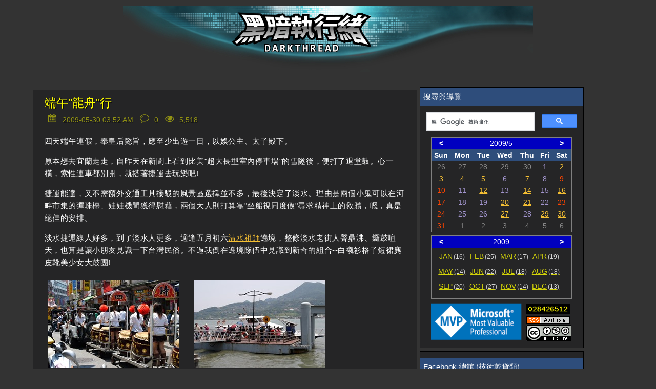

--- FILE ---
content_type: text/html; charset=utf-8
request_url: https://blog.darkthread.net/Blog/dragonboatfestival/
body_size: 11335
content:
<!DOCTYPE html><html lang=en><head prefix="og: http://ogp.me/ns#"><meta charset=utf-8><title>端午&quot;龍舟&quot;行-黑暗執行緒</title><meta name=viewport content="width=device-width, initial-scale=1.0"><meta name=description content="  四天端午連假，奉皇后懿旨，應至少出遊一日，以娛公主、太子殿下。  原本想去宜蘭走走，自昨天在新聞上看到比美&amp;quot;超大長型室內停車場&amp;quot;的雪隧後，便打了退堂鼓。心一橫，索性連車都別開，就搭著捷運去玩樂吧!  捷運能達，又不需額外交通工具接駁的風景區選擇並不多，最後決定了淡水。理由是兩..."><script src=https://code.jquery.com/jquery-3.3.1.min.js></script><link rel=preload href="/js/site.pack.js?v=2OnzctaZrlnrd4ce4DK6q8Se43I" as=script><link rel=preload href="/css/belowthefold.scss?v=3R267hH91vQLlwvrcCnf9t5UkKE" as=style><noscript><link rel=stylesheet href="/css/belowthefold.scss?v=3R267hH91vQLlwvrcCnf9t5UkKE"></noscript><link rel=preload href="/css/post.pack.css?v=pOzrOdbqAUxuUjPWSHuk-L8CiL0" as=style><link rel=preload href="/js/post.pack.js?v=qH70DLrvPn8GkHK6dlO6zz7P3Fw" as=script><noscript><link rel=stylesheet href="/css/comments.scss?v=PCvjOQDpXGPqFcFkuG_0XsTB0oI"></noscript><style>*{margin:0;padding:0;-webkit-box-sizing:border-box;box-sizing:border-box}html{min-height:100%;position:relative;-moz-text-size-adjust:none;-ms-text-size-adjust:none;-webkit-text-size-adjust:none;text-size-adjust:none;-ms-touch-action:manipulation;touch-action:manipulation;background-color:#333}body{font:15px/1.6 'Trebuchet MS',Verdana,Arial,Helvetica,sans-serif;margin-bottom:150px;color:#fff}.hide{display:none}.comments-rss{margin-left:6px}.comments-rss img{vertical-align:middle}.container{margin:0 auto;padding:0 1.5em}.siteheader{text-align:right;padding:.8em 1.5em 2em 1.5em}.siteheader p{font-size:2em}.siteheader a{color:#fff;text-decoration:none}.siteheader div.container{width:100%;max-width:800px;background-image:url(/img/darkthreadbanner-d.jpg?v=FDeFX10KGC9twLSwa_Q5Tx0pObo);background-position:center;height:128px}.siteheader div.site-name{text-align:center;font-size:40pt;font-family:'Microsoft JhengHei';font-weight:bolder;text-shadow:1px 1px 1px black;background-color:#006080}@media screen and (max-width:420px){.siteheader{padding:0}.siteheader div.container{background-image:url(/img/darkthreadbanner-dn.jpg?v=FDeFX10KGC9twLSwa_Q5Tx0pObo)}}@keyframes fade-in{from{opacity:0}to{opacity:1}}main{display:block;animation:fade-in 1s ease;width:90%;max-width:1800px;margin:0 auto}main div.content{min-width:320px;float:left;word-wrap:break-word}main aside{float:left;margin-left:6px}main aside table.rss{width:280px;margin:0 auto}main aside .mvp-logo{width:181px;padding-right:4px;text-align:right}main aside .counter{padding-left:3px;line-height:1}main aside .counter .statcounter{margin-bottom:2px;border:2px solid #000}main aside .counter .rss-link{margin-bottom:3px}main aside .block{background-color:#252526;border:1px solid #000;margin-bottom:6px}main aside .block .header{background-color:#2e4d7b;color:#fff}main aside .block .center{text-align:center;margin:0 auto}main aside .block>div{padding:6px}main aside .block .post-title{color:#add8e6}main aside .block .tag-cloud span{float:left;display:inline-block;height:1.8rem;vertical-align:baseline;margin-right:6px;margin-bottom:6px}main aside .block .tag-cloud .lvl-0{font-size:1rem}main aside .block .tag-cloud .lvl-1{font-size:1rem;font-weight:bold}main aside .block .tag-cloud .lvl-2{font-size:1.1rem}main aside .block .tag-cloud .lvl-3{font-size:1.1rem;font-weight:bold}main aside .block .tag-cloud .lvl-4{font-size:1.2rem}main aside .block .tag-cloud .lvl-5{font-size:1.2rem;font-weight:bold}main aside .block .tag-cloud:after{content:"";display:block;clear:both}#calendar{width:90%;margin:3px auto;min-height:160px}.blog-calendar{max-width:320px;width:100%;margin:0 auto;border:1px solid #808080;border-collapse:collapse;margin-bottom:6px}.blog-calendar tr.header{color:#ff0;font-weight:bold}.blog-calendar tr.mon-sel,.blog-calendar tr.year-sel{background-color:#0000c0;color:#fff}.blog-calendar tr.mon-sel .button,.blog-calendar tr.year-sel .button{cursor:pointer;font-weight:bold;width:14%}.blog-calendar td{font-size:.9rem;text-align:center}.blog-calendar .prev,.blog-calendar .next{color:#888}.blog-calendar .today{background-color:#4800ff;color:#ff0}.blog-calendar .curr{color:#a295ce}.blog-calendar .curr.holiday{color:#ff4500}.blog-calendar .mon-list{height:80px;padding:6px}.blog-calendar .mon-list>a{float:left;margin-left:6px;margin-bottom:6px;width:55px;color:#ff0;opacity:.8}.blog-calendar .mon-list>a span{margin-left:2px;font-size:smaller;color:#fff;text-decoration:none}.blog-calendar .mon-list>a.invisible{visibility:hidden}.blog-calendar .mon-list:after{display:block;content:"";clear:both}div.sep-line{clear:both;height:24px}b,strong{font-weight:600}a{color:#f4bf33}a:hover,a:focus{text-decoration:none}img,iframe{max-width:100%}img{height:auto}h1,h2,h3,h4{font-weight:normal}ul,ol{padding-left:2em}time{color:#fff;font-size:1em}.sub-title{padding:.5em;font-size:2em;text-shadow:1px 1px 1px black;color:#ff0}.post-info{color:#ff0;text-shadow:1px 1px 1px black}.post-info .icon{padding-right:2px}.post-info .icon img{width:1.4em}.post-info td{padding:0}.post-info .fld{padding-right:6px}.post-info .fld time{color:#ff0}.post-info .page-view-count-num{border:none;display:inline-block;width:80px;height:25px}.post{padding-bottom:2em;background-color:#252526}.post header{margin-bottom:1em}.post header h1{margin:.2em 0;padding-top:12px;line-height:1.3;font-size:1.5em;font-weight:lighter}.post header h1 a{color:#f4bf33;text-decoration:none;text-shadow:1px 1px 1px black}.post header h1.post-title a{color:#ff0}.post header .post-info{opacity:.5}.post>div{line-height:1.6;letter-spacing:.04em}.post>div p{margin:1em 0;word-wrap:break-word;-moz-hyphens:auto;-ms-hyphens:auto;-webkit-hyphens:auto;hyphens:auto}.post>div img{padding:.5em}.post>div img.photo-frame{border:6px solid #fff;padding:0}.post>div ul{list-style:none;text-indent:-1em}.post>div ul .CodeBlock{text-indent:0}.post>div ul li:before{content:"»\20";opacity:.5;margin-right:.3em}.post>footer{margin-top:1em;padding-top:.5em;clear:both}@media screen and (max-width:1000px){main div.content{width:100%}main aside{width:100%}}@media screen and (min-width:1000px){main div.content{width:65%}main aside{width:32%;max-width:320px}}</style><meta property=og:type content=article><meta property=og:title content="端午&#34;龍舟&#34;行-黑暗執行緒"><meta property=og:description content="  四天端午連假，奉皇后懿旨，應至少出遊一日，以娛公主、太子殿下。  原本想去宜蘭走走，自昨天在新聞上看到比美&amp;quot;超大長型室內停車場&amp;quot;的雪隧後，便打了退堂鼓。心一橫，索性連車都別開，就搭著捷運去玩樂吧!  捷運能達，又不需額外交通工具接駁的風景區選擇並不多，最後決定了淡水。理由是兩..."><meta property=og:url content="https://blog.darkthread.net/Blog/dragonboatfestival/"><meta property=og:image content=https://blog.darkthread.net/img/icon512x512.png><meta property=og:image:width content=512><meta property=og:image:height content=512><meta property=fb:app_id content=480665415779033><meta name=msapplication-square150x150logo content=~/img/icon180x180.png><link rel=icon type=image/png sizes=16x16 href=/img/icon16x16.png><link rel=apple-touch-icon href=/img/icon180x180.png><link rel="shortcut icon" href=/img/icon16x16.png><link rel=edituri type=application/rsd+xml title=RSD href=/rsd.xml><link rel=alternate type=application/rss+xml href="/feed/rss/"><link rel=alternate type=application/atom+xml href="/feed/atom/"><link rel=canonical href="https://blog.darkthread.net/blog/dragonboatfestival/"><script>var postInfo={pubDate:"2009-05-29"};</script><script async src="https://www.googletagmanager.com/gtag/js?id=UA-1881107-1"></script><script>window.dataLayer=window.dataLayer||[];function gtag(){dataLayer.push(arguments);}
gtag('js',new Date());gtag('config','UA-1881107-1');</script><script async src="https://www.googletagmanager.com/gtag/js?id=G-V62LY8KDP3"></script><script>window.dataLayer=window.dataLayer||[];function gtag(){dataLayer.push(arguments);}
gtag('js',new Date());gtag('config','G-V62LY8KDP3');</script><meta name=theme-color content=#ffffff><link rel=manifest href=/manifest.webmanifest></head><body itemscope itemtype=http://schema.org/WebPage><div id=fb-root></div><script async defer crossorigin=anonymous src="https://connect.facebook.net/zh_TW/sdk.js#xfbml=1&amp;version=v14.0&amp;appId=480665415779033&amp;autoLogAppEvents=1" nonce=TVyTRqUL></script><header class=siteheader> <a href="/"> <div class=container> </div> </a> </header> <main itemprop=mainEntity itemscope itemtype=http://schema.org/Blog> <noscript> <p class=container>Some features of this website do not work as expected when JavaScript is disabled</p> </noscript> <div class=content> <div class=blog-content> <article class="post container" itemscope itemtype=http://schema.org/BlogPosting itemprop=blogPost> <header> <h1 itemprop="name headline" class=post-title> <a href="/blog/dragonboatfestival/" rel=canonical itemprop=url>端午&quot;龍舟&quot;行</a> </h1> <table class=post-info><tr><td class=icon> <img src=/img/calendar.svg width=24 height=24 alt="date time"> </td><td class=fld> <span title="Published at 2009-05-30 03:52 AM"> <time datetime=2009-05-29T19:52:05 itemprop=datePublished> 2009-05-30 03:52 AM </time> </span> </td><td class=icon> <img src=/img/comment.svg width=24 heigth=24 alt=comments> </td><td class=fld> <span title="0 comments"> 0 </span> </td><td class=icon> <img src=/img/eye.svg width=24 height=24 alt=pageviews> </td><td class=fld> <span class=page-view-count data-ajax-url=/blog/pageviewcount/dragonboatfestival> </span> </td></tr></table> </header> <div itemprop="articleBody mainEntityOfPage"> <span id=PostName title=dragonboatfestival></span> <p>四天端午連假，奉皇后懿旨，應至少出遊一日，以娛公主、太子殿下。</p> <p>原本想去宜蘭走走，自昨天在新聞上看到比美&quot;超大長型室內停車場&quot;的雪隧後，便打了退堂鼓。心一橫，索性連車都別開，就搭著捷運去玩樂吧!</p> <p>捷運能達，又不需額外交通工具接駁的風景區選擇並不多，最後決定了淡水。理由是兩個小鬼可以在河畔市集的彈珠檯、娃娃機間獲得慰藉，兩個大人則打算靠&quot;坐船視同度假&quot;尋求精神上的救贖，嗯，真是絕佳的安排。</p> <p>淡水捷運線人好多，到了淡水人更多，適逢五月初六<a href=http://zh.wikipedia.org/wiki/%E6%B8%85%E6%B0%B4%E7%A5%96%E5%B8%AB>清水祖師</a>遶境，整條淡水老街人聲鼎沸、鑼鼓喧天，也算是讓小朋友見識一下台灣民俗。不過我倒在遶境隊伍中見識到新奇的組合--白襯衫格子短裙麂皮靴美少女大鼓團!</p> <p><img class="PopBoxImageSmall jpg" src=/Photos/0601-6e38-m.jpg>&#160;&#160; <img class="PopBoxImageSmall jpg" src=/Photos/0602-0c3c-m.jpg> </p> <p>先讓兩個小朋友在市集裡玩了撈球機、打彈珠，花幾百元換來充氣小球、小鎚及小狼牙棒，小人們心靈稍獲滿足，才願意跟著坐船真的去&quot;旅遊&quot;。船票不算貴，淡水老街到漁人碼頭的來往票全票一百、半票五十，甚至可以刷悠遊卡。上了船，坐當然要坐刺激新鮮的船尾室外區，船速比我想像得快很多，後方捲起壯觀的浪花，還可以不時體驗水花拂面的感覺，咳... 是鹹的! 兩個小孩興奮得很，看到風大浪大樂不可支，一路上笑得合不攏嘴。</p> <p><img class="PopBoxImageSmall jpg" src=/Photos/0603-6211-m.jpg>&#160;&#160;&#160; <img class="PopBoxImageSmall jpg" src=/Photos/0604-dd34-m.jpg> </p> <p>接近漁人碼頭，岸邊開始出現消波塊，讓我想到這陣子天天吃天天吃的粽子。誰知拍完消波塊一轉頭，忽然一陣強風襲來，我的帽子瞬間以完美的抛物線離開頭頂，劃過天空落入離船尾三尺達的水面，剎時消失在船尾的滾滾浪花中。一切經過不到兩秒，我的MVP棒球帽就這麼追隨屈原，投了<strike>汩羅江</strike>淡水河，棒球帽你安心去吧! 這水邊剛好有這麼多&quot;肉粽&quot;，魚兒不會吃你的。 <br>(PS: 如果有人在漁人碼頭附近拾獲漂流上岸的米色棒球帽，上繡有黑白MVP Logo，請與我連絡! 鳴~~~)</p> <p>第一次到漁人碼頭，發現整體的規劃比我想像來得精緻完善，景觀很美，非常適合在這裡的餐廳小店與家人、朋友消磨一整個下午，太陽雖大，但海風清透，全無燥熱悶溼感，晚一點若遇上夕照，想必更是美不可言吧!</p> <p><img class="PopBoxImageSmall jpg" src=/Photos/0605-b6ca-m.jpg>&#160;&#160;&#160; <img class="PopBoxImageSmall jpg" src=/Photos/0606-616b-m.jpg> </p> <p>兩點多，原本悠閒的碼頭人忽然開始多了起來，是怕擠的老人家該撤退的時候了。搭回程船時，才發現原來這裡跑船的有兩家業者: 順風跟台航，順風的生意明顯比台航好上許多。我才想起，順風在登船口前方數十公尺設了一個前進指揮所，派了人在路中央吆喝，逢人便問有無要坐船，直接帶至票口買票。初次想坐船的人傻呼呼如我們，哪知門路，見有人招呼就樂得早早買票順利上船。生意好壞，立見高下。</p> <p>回程的捷運塞得滿滿的，兩個小時後，終於回到溫暖的家，結束了今天端午補&quot;龍舟&quot;之旅。</p> <p>PS: 我兒子跟女兒對端午節的含意有特殊的體會... <br>兒子說: 我知道，老師有跟我們說，端午的由來是&quot;七元&quot;掉到水裡...&#160; (幸好不是皮夾掉下去) <br>女兒說: 不只，我還知道為什要點雄黃酒，就是以前有個白娘娘，她愛上&quot;許先生&quot;.... (是許仙 是許仙 是許仙)</p> </div>  <div style=clear:both;margin-top:24px;overflow:hidden><script async src=//pagead2.googlesyndication.com/pagead/js/adsbygoogle.js></script><ins class=adsbygoogle style=display:inline-block;width:468px;height:60px data-ad-client=ca-pub-7636668978048669 data-ad-slot=8639927851></ins><script>(adsbygoogle=window.adsbygoogle||[]).push({});</script><br><script async src=//pagead2.googlesyndication.com/pagead/js/adsbygoogle.js></script><ins class=adsbygoogle style=display:inline-block;width:468px;height:60px data-ad-client=ca-pub-7636668978048669 data-ad-slot=8639927851></ins><script>(adsbygoogle=window.adsbygoogle||[]).push({});</script></div>   <div id=dvFacebook style="padding:12px 4px;background-color:white;margin-top:12px"> <div class=fb-like data-href=http://blog.darkthread.net/post-2009-05-30-dragonboatfestival.aspx data-width="" data-layout=button_count data-action=like data-size=large data-share=true> </div> </div>  <footer> <ul class=categories><li> Posted in </li> <li itemprop=articleSection><a href=/blog/category/life>Life</a></li></ul> and has <a href=/blog/dragonboatfestival/#comments itemprop=discussionUrl title="Go to the comments section"> <span itemprop=commentCount>0</span> comments </a><meta itemprop=author content="Jeffrey Lee"><meta itemprop=dateModified content=2018-09-21T12:22:52><meta itemprop=mainEntityOfPage content="https://blog.darkthread.net/blog/dragonboatfestival/"></footer> </article> <aside class=socialsharing> <a href="https://www.facebook.com/sharer/sharer.php?u=https%3A%2F%2Fblog.darkthread.net%2FBlog%2Fdragonboatfestival%2F" target=_blank rel="noopener noreferrer nofollow"> <svg role=img aria-labelledby=_fb><title id=_fb>Share on Facebook</title><path d="M22.676 0H1.324C.593 0 0 .593 0 1.324v21.352C0 23.408.593 24 1.324 24h11.494v-9.294H9.689v-3.621h3.129V8.41c0-3.099 1.894-4.785 4.659-4.785 1.325 0 2.464.097 2.796.141v3.24h-1.921c-1.5 0-1.792.721-1.792 1.771v2.311h3.584l-.465 3.63H16.56V24h6.115c.733 0 1.325-.592 1.325-1.324V1.324C24 .593 23.408 0 22.676 0"></path></svg> </a> <a href="https://twitter.com/intent/tweet?url=https%3A%2F%2Fblog.darkthread.net%2FBlog%2Fdragonboatfestival%2F&amp;text=%E7%AB%AF%E5%8D%88%22%E9%BE%8D%E8%88%9F%22%E8%A1%8C" target=_blank rel="noopener noreferrer nofollow"> <svg role=img aria-labelledby=_tw><title id=_tw>Share on Twitter</title><path d="M23.954 4.569c-.885.389-1.83.654-2.825.775 1.014-.611 1.794-1.574 2.163-2.723-.951.555-2.005.959-3.127 1.184-.896-.959-2.173-1.559-3.591-1.559-2.717 0-4.92 2.203-4.92 4.917 0 .39.045.765.127 1.124C7.691 8.094 4.066 6.13 1.64 3.161c-.427.722-.666 1.561-.666 2.475 0 1.71.87 3.213 2.188 4.096-.807-.026-1.566-.248-2.228-.616v.061c0 2.385 1.693 4.374 3.946 4.827-.413.111-.849.171-1.296.171-.314 0-.615-.03-.916-.086.631 1.953 2.445 3.377 4.604 3.417-1.68 1.319-3.809 2.105-6.102 2.105-.39 0-.779-.023-1.17-.067 2.189 1.394 4.768 2.209 7.557 2.209 9.054 0 13.999-7.496 13.999-13.986 0-.209 0-.42-.015-.63.961-.689 1.8-1.56 2.46-2.548l-.047-.02z"></path></svg> </a> <a href="https://plus.google.com/share?url=https%3A%2F%2Fblog.darkthread.net%2FBlog%2Fdragonboatfestival%2F" target=_blank rel="noopener noreferrer nofollow"> <svg role=img aria-labelledby=_gp><title id=_gp>Share on Google+</title><path d="M7.635 10.909v2.619h4.335c-.173 1.125-1.31 3.295-4.331 3.295-2.604 0-4.731-2.16-4.731-4.823 0-2.662 2.122-4.822 4.728-4.822 1.485 0 2.479.633 3.045 1.178l2.073-1.994c-1.33-1.245-3.056-1.995-5.115-1.995C3.412 4.365 0 7.785 0 12s3.414 7.635 7.635 7.635c4.41 0 7.332-3.098 7.332-7.461 0-.501-.054-.885-.12-1.265H7.635zm16.365 0h-2.183V8.726h-2.183v2.183h-2.182v2.181h2.184v2.184h2.189V13.09H24"></path></svg> </a> <a href="mailto:?subject=端午&#34;龍舟&#34;行&amp;body=https%3A%2F%2Fblog.darkthread.net%2FBlog%2Fdragonboatfestival%2F" target=_blank rel="noopener noreferrer nofollow"> <svg role=img aria-labelledby=_em><title id=_em>Email</title><path d="M24 7.387v10.478c0 .23-.08.424-.238.576-.158.154-.352.23-.58.23h-8.547v-6.959l1.6 1.229c.102.085.229.126.379.126.148 0 .277-.041.389-.127L24 7.387zm-9.365-2.021h8.547c.211 0 .393.063.543.192.15.128.234.3.248.51l-7.369 5.876-1.969-1.549V5.366zM13.404.864v22.271L0 20.819V3.244L13.406.864h-.002zm-4.049 11.18c-.02-1.133-.313-2.072-.879-2.814-.555-.74-1.275-1.131-2.131-1.164-.824.033-1.529.423-2.1 1.164-.57.742-.855 1.682-.87 2.814.015 1.117.315 2.047.885 2.791.571.74 1.274 1.133 2.101 1.176.855-.035 1.574-.424 2.145-1.17.57-.748.87-1.68.885-2.797h-.036zm-3.12-2.482c.431.02.794.256 1.083.717.285.461.435 1.045.435 1.752 0 .721-.149 1.307-.435 1.771-.301.464-.66.704-1.096.704s-.795-.226-1.095-.69-.435-1.05-.435-1.754c0-.705.135-1.291.435-1.74.284-.45.646-.69 1.081-.721l.027-.039z"></path></svg> </a> </aside> <section id=comments> <div class=container> <h2>Comments</h2> <p>Be the first to post a comment</p><script>var framePostFuncs={showMsg:function(msg){alert(msg);},redirect:function(url){location.href=url;},renewForm:function(captchaKey,captchaQuestion){$("#comments form").trigger("renew",[captchaKey,captchaQuestion]);}}</script><iframe name=postResult style=display:none></iframe> <form method=post target=postResult action=/blog/comment/633792523254100000> <h3>Post a comment</h3> <br> <label for=content>Comment</label> <textarea id=content name=content rows=5 cols=100 required placeholder="Enter your comment here..."></textarea> <div class=details> <label for=author>Name</label> <input id=author name=author placeholder="Your name" required> <label for=catpcha>Captcha</label> <div class=h-captcha data-sitekey=8b01e084-9b59-4150-955f-c3f486e75317></div> <input type=submit value="Post comment">  <input type=hidden name=website> </div> </form> <noscript> <br> <p>Enable JavaScript to post comments on this blog.</p> </noscript> </div> </section> </div> </div> <aside> <div class=block><script>var postCountInMon={"2026":[17,-1,-1,-1,-1,-1,-1,-1,-1,-1,-1,-1],"2025":[12,12,20,2,14,13,12,16,22,16,14,16],"2024":[26,23,11,20,16,18,17,12,13,10,14,10],"2023":[25,22,18,27,19,22,23,23,19,21,16,23],"2022":[21,24,19,28,25,28,25,21,23,32,27,28],"2021":[22,14,17,24,15,22,23,23,21,21,21,26],"2020":[14,17,12,20,20,11,18,21,17,19,20,23],"2019":[11,11,13,17,10,14,21,17,17,16,16,21],"2018":[14,10,10,14,19,6,8,12,12,19,11,16],"2017":[12,14,15,13,9,17,16,13,9,16,12,22],"2016":[16,11,15,13,20,14,16,19,11,15,11,8],"2015":[12,9,17,15,12,11,13,16,25,14,15,12],"2014":[4,14,14,10,11,18,17,16,22,12,15,12],"2013":[10,9,15,22,20,16,13,12,15,13,11,12],"2012":[6,8,12,15,9,18,17,16,30,12,10,14],"2011":[15,11,13,13,16,31,24,18,15,15,11,9],"2010":[24,14,24,19,19,20,22,19,18,10,12,18],"2009":[16,25,17,19,14,22,18,18,20,27,14,13],"2008":[18,9,18,21,20,20,16,10,21,19,20,23],"2007":[9,17,23,23,22,28,19,22,23,20,22,20],"2006":[8,7,4,9,12,12,14,16,9,7,15,12],"2005":[5,2,-1,-1,-1,2,1,1,-1,1,-1,-1],"2004":[13,2,-1,-1,-1,-1,-1,-1,-1,-1,-1,-1]};</script><div class=header> 搜尋與導覽 </div> <div class=win> <div id=search style=padding:6px;min-height:43px><script>(function(){var cx='002179666918670624530:fd5jjcvj7bc';var gcse=document.createElement('script');gcse.type='text/javascript';gcse.async=true;gcse.src='https://cse.google.com/cse.js?cx='+cx;var s=document.getElementsByTagName('script')[0];s.parentNode.insertBefore(gcse,s);})();</script><gcse:searchbox-only></gcse:searchbox-only> </div> <div id=calendar> <blog-calendar></blog-calendar> </div> <div> <table class=rss><tr><td class=mvp-logo> <img src=/img/MVPLogo.png alt="MVP Logo" width=181 height=74> </td><td class=counter> <div> <a title="free web stats" href="https://statcounter.com/" target=_blank> <img class=statcounter width=85 height=17 src="https://c.statcounter.com/1475611/0/1d9b7e36/0/" alt="free web stats" referrerpolicy=no-referrer-when-downgrade> </a> </div>  <a href=https://feeds.feedburner.com/Darkthread css=rss-link> <img src=/img/rss.gif alt=RSS width=85 height=15> </a>  <a rel=license href="https://creativecommons.org/licenses/by-nc-sa/3.0/tw/" target=_blank class=cc-link> <img alt="創用 CC 授權條款" width=88 height=31 style=border-width:0 src=https://i.creativecommons.org/l/by-nc-sa/4.0/88x31.png> </a>  </td></tr></table> </div> </div> </div>  <div class=block> <div id=fb-root></div> <div class=header>Facebook 總館 (技術乾貨類)</div> <div class=win> <div class=fb-page data-href=https://www.facebook.com/darkthread.net data-tabs="" data-width="" data-height="" data-small-header=true data-adapt-container-width=true data-hide-cover=false data-show-facepile=false><blockquote cite=https://www.facebook.com/darkthread.net class=fb-xfbml-parse-ignore><a href=https://www.facebook.com/darkthread.net>黑暗執行緒</a></blockquote></div> </div> </div> <div class=block> <div class=header>Facebook 生活館 (風花雪月區)</div> <div class=win> <div class=fb-page data-href=https://www.facebook.com/darkthread.lds data-tabs="" data-width="" data-height="" data-small-header=true data-adapt-container-width=true data-hide-cover=false data-show-facepile=false><blockquote cite=https://www.facebook.com/darkthread.lds class=fb-xfbml-parse-ignore><a href=https://www.facebook.com/darkthread.lds>黑暗後花園</a></blockquote></div> </div> </div>   <div class="block ad"> <div class=header>工商服務</div> <div class=win> <div style=width:250px;height:250px class=center><script async src=//pagead2.googlesyndication.com/pagead/js/adsbygoogle.js></script><ins class=adsbygoogle style=display:inline-block;width:250px;height:250px data-ad-client=ca-pub-7636668978048669 data-ad-slot=8335023050></ins><script>(adsbygoogle=window.adsbygoogle||[]).push({});</script></div> <div class=center> <a href="https://www.orcsweb.com/hosting/dedicated/">OrcsWeb: Windows Server Hosting</a> </div> <div style=text-align:center> <a href=https://mvc.tw target=_blank> <img src=https://mvc.tw/images/logo.png width=150 height=50 style=border:0 alt=twMVC> </a> </div> </div> </div>   <div class=block> <div class=header>最新回應 <a href=/feedComments/rss class=comments-rss><img src=/img/rss.gif alt=RSS width=85 height=15></a></div> <div class=win> <ul> </ul> </div> </div><script>var tagCloud=[{"n":".NET Core","l":"2"},{"n":".NET","l":"5"},{"n":"","l":"3"},{"n":"AD","l":"0"},{"n":"ADO.NET","l":"0"},{"n":"AI","l":"2"},{"n":"AJAX","l":"2"},{"n":"Algorithm","l":"0"},{"n":"Android","l":"0"},{"n":"AngularJS","l":"2"},{"n":"Arduino","l":"0"},{"n":"ASP.NET Core","l":"3"},{"n":"ASP.NET MVC","l":"4"},{"n":"ASP.NET","l":"5"},{"n":"ASP.NET保安","l":"0"},{"n":"Autofac","l":"0"},{"n":"Azure","l":"1"},{"n":"Bash on Windows","l":"0"},{"n":"Bash","l":"0"},{"n":"Bicycle","l":"0"},{"n":"Blazor","l":"0"},{"n":"Bootstrap","l":"0"},{"n":"C# 4.0","l":"0"},{"n":"C#","l":"2"},{"n":"CDN","l":"0"},{"n":"CentOS","l":"0"},{"n":"Chrome","l":"0"},{"n":"Cmder","l":"0"},{"n":"CODE","l":"4"},{"n":"Coding","l":"0"},{"n":"Coding4Fun","l":"2"},{"n":"Collections","l":"1"},{"n":"Community Server","l":"1"},{"n":"Copilot","l":"0"},{"n":"Cordova","l":"0"},{"n":"CORS","l":"0"},{"n":"CSS","l":"3"},{"n":"Dapper","l":"1"},{"n":"Debian","l":"0"},{"n":"Debug","l":"0"},{"n":"DIY","l":"0"},{"n":"DNS","l":"0"},{"n":"Docker","l":"1"},{"n":"Edge","l":"0"},{"n":"EF Core","l":"1"},{"n":"EF","l":"1"},{"n":"EFCore","l":"0"},{"n":"English","l":"1"},{"n":"Entity Framework","l":"0"},{"n":"Excel","l":"1"},{"n":"Exchange","l":"0"},{"n":"Flash","l":"0"},{"n":"Front-End","l":"0"},{"n":"Git","l":"2"},{"n":"Github Copilot","l":"0"},{"n":"Github","l":"0"},{"n":"Go","l":"0"},{"n":"gRPC","l":"0"},{"n":"Hangfire","l":"0"},{"n":"Heroku","l":"0"},{"n":"Hiking","l":"1"},{"n":"HTML","l":"1"},{"n":"HTML5","l":"2"},{"n":"HTTP","l":"0"},{"n":"Hyper-V","l":"0"},{"n":"IE","l":"4"},{"n":"IIS","l":"3"},{"n":"IoT","l":"1"},{"n":"Java","l":"0"},{"n":"JavaScript","l":"3"},{"n":"Javascript","l":"4"},{"n":"Jenkins","l":"0"},{"n":"JMeter","l":"0"},{"n":"jQuery","l":"4"},{"n":"JSON","l":"1"},{"n":"K6","l":"0"},{"n":"KB","l":"4"},{"n":"Kendo UI","l":"1"},{"n":"knockoutjs","l":"2"},{"n":"LDAP","l":"0"},{"n":"LIFE","l":"0"},{"n":"Life","l":"4"},{"n":"LINE","l":"0"},{"n":"LINQ","l":"0"},{"n":"Linq","l":"2"},{"n":"Linux","l":"1"},{"n":"Live SDK","l":"0"},{"n":"Lucene.Net","l":"0"},{"n":"Maker","l":"0"},{"n":"Markdown","l":"1"},{"n":"MCE","l":"0"},{"n":"MCSE","l":"0"},{"n":"Microsoft 365","l":"0"},{"n":"Mobile","l":"0"},{"n":"MSDTC","l":"1"},{"n":"Murmur","l":"0"},{"n":"NancyFx","l":"0"},{"n":"nanoFramework","l":"0"},{"n":"Nginx","l":"0"},{"n":"NLog","l":"0"},{"n":"Node.js","l":"0"},{"n":"NSwag","l":"0"},{"n":"NTFS","l":"0"},{"n":"NUC","l":"0"},{"n":"NuGet","l":"1"},{"n":"OAuth","l":"0"},{"n":"ODP.NET","l":"0"},{"n":"Office 2013","l":"0"},{"n":"Office","l":"0"},{"n":"Open XML","l":"0"},{"n":"OpenAI","l":"0"},{"n":"OpenXML","l":"0"},{"n":"Oracle","l":"1"},{"n":"ORACLE","l":"4"},{"n":"Outlook","l":"0"},{"n":"Performance","l":"2"},{"n":"PowerShell","l":"4"},{"n":"PQC","l":"0"},{"n":"Python","l":"1"},{"n":"Razor Pages","l":"0"},{"n":"Redis","l":"0"},{"n":"Reporting Service","l":"2"},{"n":"RESTful Web Service","l":"0"},{"n":"Rust","l":"0"},{"n":"Security","l":"4"},{"n":"Selenium","l":"0"},{"n":"SharePoint","l":"0"},{"n":"Sharepoint","l":"1"},{"n":"SignalR","l":"1"},{"n":"Silverlight","l":"1"},{"n":"Skype","l":"0"},{"n":"SMTP","l":"0"},{"n":"SQL 2000","l":"1"},{"n":"SQL 2005","l":"2"},{"n":"SQL 2008","l":"1"},{"n":"SQL","l":"2"},{"n":"SQLite","l":"0"},{"n":"SSH","l":"0"},{"n":"SSL","l":"0"},{"n":"SVG","l":"0"},{"n":"T4","l":"0"},{"n":"TechEd","l":"2"},{"n":"Telerik MVC","l":"0"},{"n":"TFS","l":"2"},{"n":"ThinkPad","l":"0"},{"n":"TIPS","l":"3"},{"n":"Tips","l":"5"},{"n":"TLS","l":"0"},{"n":"TOOL","l":"0"},{"n":"Tools","l":"3"},{"n":"Trouble-Shooting","l":"5"},{"n":"TypeScript","l":"2"},{"n":"Ubuntu","l":"0"},{"n":"Unicode","l":"0"},{"n":"Unobtrusive Validation","l":"0"},{"n":"VBScript","l":"0"},{"n":"Virus","l":"0"},{"n":"Vista","l":"1"},{"n":"Visual Studio","l":"3"},{"n":"VS Code","l":"0"},{"n":"VS.NET 2003","l":"0"},{"n":"VS11","l":"0"},{"n":"VS2005","l":"2"},{"n":"VS2008","l":"2"},{"n":"VS2010","l":"1"},{"n":"VS2012","l":"0"},{"n":"VS2013","l":"1"},{"n":"VS2015","l":"1"},{"n":"VS2017","l":"1"},{"n":"VSCode","l":"1"},{"n":"Vue","l":"1"},{"n":"WCF","l":"1"},{"n":"Web Development","l":"0"},{"n":"Web","l":"1"},{"n":"WebAuthn","l":"0"},{"n":"Whisper","l":"0"},{"n":"Windows 10","l":"0"},{"n":"Windows 2008","l":"1"},{"n":"Windows 2012","l":"0"},{"n":"Windows 7","l":"1"},{"n":"Windows 8","l":"1"},{"n":"Windows Phone","l":"0"},{"n":"Windows","l":"1"},{"n":"Work","l":"1"},{"n":"WP7","l":"0"},{"n":"WPF","l":"0"},{"n":"WSL","l":"0"},{"n":"XAML","l":"0"},{"n":"XBOX","l":"0"},{"n":"XML","l":"0"},{"n":"YAML","l":"0"},{"n":"中文編碼","l":"3"},{"n":"慢跑","l":"4"},{"n":"演算法","l":"0"},{"n":"潛盾機","l":"1"},{"n":"科學實驗","l":"1"},{"n":"自動測試","l":"0"},{"n":"跑步","l":"0"},{"n":"輕前端","l":"1"},{"n":"閒聊","l":"0"},{"n":"閱讀筆記","l":"0"},{"n":"電子DIY","l":"0"},{"n":"電子手工藝","l":"0"},{"n":"電子書","l":"0"},{"n":"風花雪月","l":"2"},{"n":"黑暗水電工","l":"2"}];</script><div class=block id=tagCloud> <div class=header>文章分類</div> <div> <tag-cloud></tag-cloud> </div> </div>   <div class=block> <div class=header>工商服務</div> <div class=win> <div style=width:300px;height:600px class=center><script async src=//pagead2.googlesyndication.com/pagead/js/adsbygoogle.js></script><ins class=adsbygoogle style=display:inline-block;width:300px;height:600px data-ad-client=ca-pub-7636668978048669 data-ad-slot=4178109055></ins><script>(adsbygoogle=window.adsbygoogle||[]).push({});</script></div> </div> </div>  </aside> </main> <div class=sep-line></div> <footer class=sitefooter> <div class=container> <nav> <ul> </ul> </nav> <p> Powered by Darkblog.Core </p> </div> </footer><link rel=preload href="/css/belowthefold.scss?v=3R267hH91vQLlwvrcCnf9t5UkKE" as=style><noscript><link rel=stylesheet href="/css/belowthefold.scss?v=3R267hH91vQLlwvrcCnf9t5UkKE"></noscript><script src="/js/site.pack.js?v=2OnzctaZrlnrd4ce4DK6q8Se43I" async defer></script><link rel=stylesheet href="/css/post.pack.css?v=pOzrOdbqAUxuUjPWSHuk-L8CiL0"><script src="/js/post.pack.js?v=qH70DLrvPn8GkHK6dlO6zz7P3Fw" defer></script><script>'serviceWorker'in navigator&&navigator.serviceWorker.register('/serviceworker')</script></body></html>

--- FILE ---
content_type: text/html; charset=utf-8
request_url: https://www.google.com/recaptcha/api2/aframe
body_size: 117
content:
<!DOCTYPE HTML><html><head><meta http-equiv="content-type" content="text/html; charset=UTF-8"></head><body><script nonce="w5CAMCDhjyUkNQO4hLB5Kw">/** Anti-fraud and anti-abuse applications only. See google.com/recaptcha */ try{var clients={'sodar':'https://pagead2.googlesyndication.com/pagead/sodar?'};window.addEventListener("message",function(a){try{if(a.source===window.parent){var b=JSON.parse(a.data);var c=clients[b['id']];if(c){var d=document.createElement('img');d.src=c+b['params']+'&rc='+(localStorage.getItem("rc::a")?sessionStorage.getItem("rc::b"):"");window.document.body.appendChild(d);sessionStorage.setItem("rc::e",parseInt(sessionStorage.getItem("rc::e")||0)+1);localStorage.setItem("rc::h",'1769664245500');}}}catch(b){}});window.parent.postMessage("_grecaptcha_ready", "*");}catch(b){}</script></body></html>

--- FILE ---
content_type: text/javascript; charset=UTF-8
request_url: https://blog.darkthread.net/js/post.pack.js?v=qH70DLrvPn8GkHK6dlO6zz7P3Fw
body_size: 39968
content:
/*! highlight.js v9.18.5 | BSD3 License | git.io/hljslicense */
!function(n){var t="object"==typeof window&&window||"object"==typeof self&&self;"undefined"==typeof exports||exports.nodeType?t&&(t.hljs=n({}),"function"==typeof define&&define.amd&&define([],function(){return t.hljs})):n(exports)}(function(n){function t(n){return n.replace(/&/g,"&amp;").replace(/</g,"&lt;").replace(/>/g,"&gt;")}function v(n){return n.nodeName.toLowerCase()}function k(n){return rt.test(n)}function f(n){var t,i={},r=Array.prototype.slice.call(arguments,1);for(t in n)i[t]=n[t];return r.forEach(function(n){for(t in n)i[t]=n[t]}),i}function d(n){var t=[];return function n(i,r){for(var u=i.firstChild;u;u=u.nextSibling)3===u.nodeType?r+=u.nodeValue.length:1===u.nodeType&&(t.push({event:"start",offset:r,node:u}),r=n(u,r),v(u).match(/br|hr|img|input/)||t.push({event:"stop",offset:r,node:u}));return r}(n,0),t}function ot(n,i,r){function s(){return n.length&&i.length?n[0].offset!==i[0].offset?n[0].offset<i[0].offset?n:i:"start"===i[0].event?n:i:n.length?n:i}function h(n){e+="<"+v(n)+w.map.call(n.attributes,function(n){return" "+n.nodeName+'="'+t(n.value).replace(/"/g,"&quot;")+'"'}).join("")+">"}function c(n){e+="<\/"+v(n)+">"}function l(n){("start"===n.event?h:c)(n.node)}for(var f=0,e="",o=[],u;n.length||i.length;)if(u=s(),e+=t(r.substring(f,u[0].offset)),f=u[0].offset,u===n){for(o.reverse().forEach(c);l(u.splice(0,1)[0]),(u=s())===n&&u.length&&u[0].offset===f;);o.reverse().forEach(h)}else"start"===u[0].event?o.push(u[0].node):o.pop(),l(u.splice(0,1)[0]);return e+t(r.substr(f))}function st(n){return n.v&&!n.cached_variants&&(n.cached_variants=n.v.map(function(t){return f(n,{v:null},t)})),n.cached_variants?n.cached_variants:function t(n){return!!n&&(n.eW||t(n.starts))}(n)?[f(n,{starts:n.starts?f(n.starts):null})]:Object.isFrozen(n)?[f(n)]:[n]}function g(n){if(l&&!n.langApiRestored){for(var t in n.langApiRestored=!0,l)n[t]&&(n[l[t]]=n[t]);(n.c||[]).concat(n.v||[]).forEach(g)}}function ht(n,t){function r(n,r){t&&(r=r.toLowerCase());r.split(" ").forEach(function(t){var r=t.split("|");i[r[0]]=[n,function(n,t){return t?Number(t):function(n){return-1!=et.indexOf(n.toLowerCase())}(n)?0:1}(r[0],r[1])]})}var i={};return"string"==typeof n?r("keyword",n):h(n).forEach(function(t){r(t,n[t])}),i}function ct(n){function i(n){return n&&n.source||n}function t(t,r){return new RegExp(i(t),"m"+(n.cI?"i":"")+(r?"g":""))}function u(n){function s(n,t){e[c]=n;o.push([n,t]);c+=function(n){return new RegExp(n.toString()+"|").exec("").length-1}(t)+1}for(var l,f,r,e={},o=[],u={},c=1,h=0;h<n.c.length;h++)s(r=n.c[h],r.bK?"\\.?(?:"+r.b+")\\.?":r.b);return n.tE&&s("end",n.tE),n.i&&s("illegal",n.i),l=o.map(function(n){return n[1]}),f=t(function(n,t){for(var s,f,r,o=0,u="",e=0;e<n.length;e++){for(s=o+=1,f=i(n[e]),0<e&&(u+=t),u+="(";0<f.length;){if(r=/\[(?:[^\\\]]|\\.)*\]|\(\??|\\([1-9][0-9]*)|\\./.exec(f),null==r){u+=f;break}u+=f.substring(0,r.index);f=f.substring(r.index+r[0].length);"\\"==r[0][0]&&r[1]?u+="\\"+String(Number(r[1])+s):(u+=r[0],"("==r[0]&&o++)}u+=")"}return u}(l,"|"),!0),u.lastIndex=0,u.exec=function(t){var s,i,r;if(0===o.length||(f.lastIndex=u.lastIndex,i=f.exec(t),!i))return null;for(r=0;r<i.length;r++)if(null!=i[r]&&null!=e[""+r]){s=e[""+r];break}return"string"==typeof s?(i.type=s,i.extra=[n.i,n.tE]):(i.type="begin",i.rule=s),i},u}if(n.c&&-1!=n.c.indexOf("self")){if(!o)throw new Error("ERR: contains `self` is not supported at the top-level of a language.  See documentation.");n.c=n.c.filter(function(n){return"self"!=n})}!function r(f,e){f.compiled||(f.compiled=!0,f.k=f.k||f.bK,f.k&&(f.k=ht(f.k,n.cI)),f.lR=t(f.l||/\w+/,!0),e&&(f.bK&&(f.b="\\b("+f.bK.split(" ").join("|")+")\\b"),f.b||(f.b=/\B|\b/),f.bR=t(f.b),f.endSameAsBegin&&(f.e=f.b),f.e||f.eW||(f.e=/\B|\b/),f.e&&(f.eR=t(f.e)),f.tE=i(f.e)||"",f.eW&&e.tE&&(f.tE+=(f.e?"|":"")+e.tE)),f.i&&(f.iR=t(f.i)),null==f.relevance&&(f.relevance=1),f.c||(f.c=[]),f.c=Array.prototype.concat.apply([],f.c.map(function(n){return st("self"===n?f:n)})),f.c.forEach(function(n){r(n,f)}),f.starts&&r(f.starts,e),f.t=u(f))}(n)}function s(n,f,e,h){function ft(n,t){if(function(n,t){var i=n&&n.exec(t);return i&&0===i.index}(n.eR,t)){for(;n.endsParent&&n.parent;)n=n.parent;return n}if(n.eW)return ft(n.parent,t)}function it(n,t,r,u){if(!r&&""===t)return"";if(!n)return t;var f='<span class="'+(u?"":i.classPrefix);return(f+=n+'">')+t+(r?"":a)}function ut(){k+=null!=c.sL?function(){var i="string"==typeof c.sL,n;return i&&!u[c.sL]?t(l):(n=i?s(c.sL,l,!0,st[c.sL]):y(l,c.sL.length?c.sL:void 0),0<c.relevance&&(nt+=n.relevance),i&&(st[c.sL]=n.top),it(n.language,n.value,!1,!0))}():function(){var u,r,n,i,f,e,o;if(!c.k)return t(l);for(i="",r=0,c.lR.lastIndex=0,n=c.lR.exec(l);n;)i+=t(l.substring(r,n.index)),f=c,e=n,void 0,o=d.cI?e[0].toLowerCase():e[0],(u=f.k.hasOwnProperty(o)&&f.k[o])?(nt+=u[1],i+=it(u[0],t(n[0]))):i+=t(n[0]),r=c.lR.lastIndex,n=c.lR.exec(l);return i+t(l.substr(r))}();l=""}function et(n){k+=n.cN?it(n.cN,"",!0):"";c=Object.create(n,{parent:{value:c}})}function lt(n){var i=n[0],t=n.rule;return t&&t.endSameAsBegin&&(t.eR=function(n){return new RegExp(n.replace(/[-\/\\^$*+?.()|[\]{}]/g,"\\$&"),"m")}(i)),t.skip?l+=i:(t.eB&&(l+=i),ut(),t.rB||t.eB||(l=i)),et(t),t.rB?0:i.length}function ot(n,t){var i=t&&t[0],r;if(l+=n,null==i)return ut(),0;if("begin"==g.type&&"end"==t.type&&g.index==t.index&&""===i||"illegal"===g.type&&""===i)return l+=w.slice(t.index,t.index+1),1;if("begin"===(g=t).type)return lt(t);if("illegal"===t.type&&!e)throw new Error('Illegal lexeme "'+i+'" for mode "'+(c.cN||"<unnamed>")+'"');return"end"===t.type&&(r=function(n){var r=n[0],u=w.substr(n.index),t=ft(c,u),i;if(t){for(i=c,i.skip?l+=r:(i.rE||i.eE||(l+=r),ut(),i.eE&&(l=r));c.cN&&(k+=a),c.skip||c.sL||(nt+=c.relevance),(c=c.parent)!==t.parent;);return t.starts&&(t.endSameAsBegin&&(t.starts.eR=t.eR),et(t.starts)),i.rE?0:r.length}}(t),null!=r)?r:(l+=i,i.length)}var w,g,d,l,nt,rt,ht,tt;if(i.hideUpgradeWarningAcceptNoSupportOrSecurityUpdates||"object"==typeof process&&"object"==typeof process.env&&process.env.HLJS_HIDE_UPGRADE_WARNING||p||(p=!0,console.log("Version 9 of Highlight.js has reached EOL and is no longer supported.\nPlease upgrade or ask whatever dependency you are using to upgrade.\nhttps://github.com/highlightjs/highlight.js/issues/2877")),w=f,g={},d=r(n),!d)throw console.error(b.replace("{}",n)),new Error('Unknown language: "'+n+'"');ct(d);for(var c=h||d,st={},k="",v=c;v!==d;v=v.parent)v.cN&&(k=it(v.cN,"",!0)+k);l="";nt=0;try{for(tt=0;c.t.lastIndex=tt,rt=c.t.exec(w);)ht=ot(w.substring(tt,rt.index),rt),tt=rt.index+ht;for(ot(w.substr(tt)),v=c;v.parent;v=v.parent)v.cN&&(k+=a);return{relevance:nt,value:k,i:!1,language:n,top:c}}catch(f){if(f.message&&-1!==f.message.indexOf("Illegal"))return{i:!0,relevance:0,value:t(w)};if(o)return{relevance:0,value:t(w),language:n,top:c,errorRaised:f};throw f;}}function y(n,f){f=f||i.languages||h(u);var e={relevance:0,value:t(n)},o=e;return f.filter(r).filter(it).forEach(function(t){var i=s(t,n,!1);i.language=t;i.relevance>o.relevance&&(o=i);i.relevance>e.relevance&&(o=e,e=i)}),o.language&&(e.second_best=o),e}function nt(n){return i.tabReplace||i.useBR?n.replace(ft,function(n,t){return i.useBR&&"\n"===n?"<br>":i.tabReplace?t.replace(/\t/g,i.tabReplace):""}):n}function tt(n){var u,o,t,h,f,e=function(n){var i,u,o,f,t=n.className+" ",e;if(t+=n.parentNode?n.parentNode.className:"",u=ut.exec(t))return e=r(u[1]),e||(console.warn(b.replace("{}",u[1])),console.warn("Falling back to no-highlight mode for this block.",n)),e?u[1]:"no-highlight";for(i=0,o=(t=t.split(/\s+/)).length;i<o;i++)if(k(f=t[i])||r(f))return f}(n);k(e)||(i.useBR?(u=document.createElement("div")).innerHTML=n.innerHTML.replace(/\n/g,"").replace(/<br[ \/]*>/g,"\n"):u=n,f=u.textContent,t=e?s(e,f,!0):y(f),(o=d(u)).length&&((h=document.createElement("div")).innerHTML=t.value,t.value=ot(o,d(h),f)),t.value=nt(t.value),n.innerHTML=t.value,n.className=function(n,t,i){var u=t?c[t]:i,r=[n.trim()];return n.match(/\bhljs\b/)||r.push("hljs"),-1===n.indexOf(u)&&r.push(u),r.join(" ").trim()}(n.className,e,t.language),n.result={language:t.language,re:t.relevance},t.second_best&&(n.second_best={language:t.second_best.language,re:t.second_best.relevance}))}function e(){if(!e.called){e.called=!0;var n=document.querySelectorAll("pre code");w.forEach.call(n,tt)}}function r(n){return n=(n||"").toLowerCase(),u[n]||u[c[n]]}function it(n){var t=r(n);return t&&!t.disableAutodetect}var p=!1,w=[],h=Object.keys,u=Object.create(null),c=Object.create(null),o=!0,rt=/^(no-?highlight|plain|text)$/i,ut=/\blang(?:uage)?-([\w-]+)\b/i,ft=/((^(<[^>]+>|\t|)+|(?:\n)))/gm,l={case_insensitive:"cI",lexemes:"l",contains:"c",keywords:"k",subLanguage:"sL",className:"cN",begin:"b",beginKeywords:"bK",end:"e",endsWithParent:"eW",illegal:"i",excludeBegin:"eB",excludeEnd:"eE",returnBegin:"rB",returnEnd:"rE",variants:"v",IDENT_RE:"IR",UNDERSCORE_IDENT_RE:"UIR",NUMBER_RE:"NR",C_NUMBER_RE:"CNR",BINARY_NUMBER_RE:"BNR",RE_STARTERS_RE:"RSR",BACKSLASH_ESCAPE:"BE",APOS_STRING_MODE:"ASM",QUOTE_STRING_MODE:"QSM",PHRASAL_WORDS_MODE:"PWM",C_LINE_COMMENT_MODE:"CLCM",C_BLOCK_COMMENT_MODE:"CBCM",HASH_COMMENT_MODE:"HCM",NUMBER_MODE:"NM",C_NUMBER_MODE:"CNM",BINARY_NUMBER_MODE:"BNM",CSS_NUMBER_MODE:"CSSNM",REGEXP_MODE:"RM",TITLE_MODE:"TM",UNDERSCORE_TITLE_MODE:"UTM",COMMENT:"C",beginRe:"bR",endRe:"eR",illegalRe:"iR",lexemesRe:"lR",terminators:"t",terminator_end:"tE"},a="<\/span>",b="Could not find the language '{}', did you forget to load/include a language module?",i={hideUpgradeWarningAcceptNoSupportOrSecurityUpdates:!1,classPrefix:"hljs-",tabReplace:null,useBR:!1,languages:void 0},et="of and for in not or if then".split(" "),lt={disableAutodetect:!0};return n.highlight=s,n.highlightAuto=y,n.fixMarkup=nt,n.highlightBlock=tt,n.configure=function(n){i=f(i,n)},n.initHighlighting=e,n.initHighlightingOnLoad=function(){window.addEventListener("DOMContentLoaded",e,!1);window.addEventListener("load",e,!1)},n.registerLanguage=function(t,i){var r;try{r=i(n)}catch(i){if(console.error("Language definition for '{}' could not be registered.".replace("{}",t)),!o)throw i;console.error(i);r=lt}g(u[t]=r);r.rawDefinition=i.bind(null,n);r.aliases&&r.aliases.forEach(function(n){c[n]=t})},n.listLanguages=function(){return h(u)},n.getLanguage=r,n.requireLanguage=function(n){var t=r(n);if(t)return t;throw new Error("The '{}' language is required, but not loaded.".replace("{}",n));},n.autoDetection=it,n.inherit=f,n.debugMode=function(){o=!1},n.IR=n.IDENT_RE="[a-zA-Z]\\w*",n.UIR=n.UNDERSCORE_IDENT_RE="[a-zA-Z_]\\w*",n.NR=n.NUMBER_RE="\\b\\d+(\\.\\d+)?",n.CNR=n.C_NUMBER_RE="(-?)(\\b0[xX][a-fA-F0-9]+|(\\b\\d+(\\.\\d*)?|\\.\\d+)([eE][-+]?\\d+)?)",n.BNR=n.BINARY_NUMBER_RE="\\b(0b[01]+)",n.RSR=n.RE_STARTERS_RE="!|!=|!==|%|%=|&|&&|&=|\\*|\\*=|\\+|\\+=|,|-|-=|/=|/|:|;|<<|<<=|<=|<|===|==|=|>>>=|>>=|>=|>>>|>>|>|\\?|\\[|\\{|\\(|\\^|\\^=|\\||\\|=|\\|\\||~",n.BE=n.BACKSLASH_ESCAPE={b:"\\\\[\\s\\S]",relevance:0},n.ASM=n.APOS_STRING_MODE={cN:"string",b:"'",e:"'",i:"\\n",c:[n.BE]},n.QSM=n.QUOTE_STRING_MODE={cN:"string",b:'"',e:'"',i:"\\n",c:[n.BE]},n.PWM=n.PHRASAL_WORDS_MODE={b:/\b(a|an|the|are|I'm|isn't|don't|doesn't|won't|but|just|should|pretty|simply|enough|gonna|going|wtf|so|such|will|you|your|they|like|more)\b/},n.C=n.COMMENT=function(t,i,r){var u=n.inherit({cN:"comment",b:t,e:i,c:[]},r||{});return u.c.push(n.PWM),u.c.push({cN:"doctag",b:"(?:TODO|FIXME|NOTE|BUG|XXX):",relevance:0}),u},n.CLCM=n.C_LINE_COMMENT_MODE=n.C("//","$"),n.CBCM=n.C_BLOCK_COMMENT_MODE=n.C("/\\*","\\*/"),n.HCM=n.HASH_COMMENT_MODE=n.C("#","$"),n.NM=n.NUMBER_MODE={cN:"number",b:n.NR,relevance:0},n.CNM=n.C_NUMBER_MODE={cN:"number",b:n.CNR,relevance:0},n.BNM=n.BINARY_NUMBER_MODE={cN:"number",b:n.BNR,relevance:0},n.CSSNM=n.CSS_NUMBER_MODE={cN:"number",b:n.NR+"(%|em|ex|ch|rem|vw|vh|vmin|vmax|cm|mm|in|pt|pc|px|deg|grad|rad|turn|s|ms|Hz|kHz|dpi|dpcm|dppx)?",relevance:0},n.RM=n.REGEXP_MODE={cN:"regexp",b:/\//,e:/\/[gimuy]*/,i:/\n/,c:[n.BE,{b:/\[/,e:/\]/,relevance:0,c:[n.BE]}]},n.TM=n.TITLE_MODE={cN:"title",b:n.IR,relevance:0},n.UTM=n.UNDERSCORE_TITLE_MODE={cN:"title",b:n.UIR,relevance:0},n.METHOD_GUARD={b:"\\.\\s*"+n.UIR,relevance:0},[n.BE,n.ASM,n.QSM,n.PWM,n.C,n.CLCM,n.CBCM,n.HCM,n.NM,n.CNM,n.BNM,n.CSSNM,n.RM,n.TM,n.UTM,n.METHOD_GUARD].forEach(function(n){!function t(n){Object.freeze(n);var i="function"==typeof n;return Object.getOwnPropertyNames(n).forEach(function(r){!n.hasOwnProperty(r)||null===n[r]||"object"!=typeof n[r]&&"function"!=typeof n[r]||i&&("caller"===r||"callee"===r||"arguments"===r)||Object.isFrozen(n[r])||t(n[r])}),n}(n)}),n.registerLanguage("apache",function(n){var t={cN:"number",b:"[\\$%]\\d+"};return{aliases:["apacheconf"],cI:!0,c:[n.HCM,{cN:"section",b:"<\/?",e:">"},{cN:"attribute",b:/\w+/,relevance:0,k:{nomarkup:"order deny allow setenv rewriterule rewriteengine rewritecond documentroot sethandler errordocument loadmodule options header listen serverroot servername"},starts:{e:/$/,relevance:0,k:{literal:"on off all"},c:[{cN:"meta",b:"\\s\\[",e:"\\]$"},{cN:"variable",b:"[\\$%]\\{",e:"\\}",c:["self",t]},t,n.QSM]}}],i:/\S/}}),n.registerLanguage("bash",function(n){var t={cN:"variable",v:[{b:/\$[\w\d#@][\w\d_]*/},{b:/\$\{(.*?)}/}]},i={cN:"string",b:/"/,e:/"/,c:[n.BE,t,{cN:"variable",b:/\$\(/,e:/\)/,c:[n.BE]}]};return{aliases:["sh","zsh"],l:/\b-?[a-z\._]+\b/,k:{keyword:"if then else elif fi for while in do done case esac function",literal:"true false",built_in:"break cd continue eval exec exit export getopts hash pwd readonly return shift test times trap umask unset alias bind builtin caller command declare echo enable help let local logout mapfile printf read readarray source type typeset ulimit unalias set shopt autoload bg bindkey bye cap chdir clone comparguments compcall compctl compdescribe compfiles compgroups compquote comptags comptry compvalues dirs disable disown echotc echoti emulate fc fg float functions getcap getln history integer jobs kill limit log noglob popd print pushd pushln rehash sched setcap setopt stat suspend ttyctl unfunction unhash unlimit unsetopt vared wait whence where which zcompile zformat zftp zle zmodload zparseopts zprof zpty zregexparse zsocket zstyle ztcp",_:"-ne -eq -lt -gt -f -d -e -s -l -a"},c:[{cN:"meta",b:/^#![^\n]+sh\s*$/,relevance:10},{cN:"function",b:/\w[\w\d_]*\s*\(\s*\)\s*\{/,rB:!0,c:[n.inherit(n.TM,{b:/\w[\w\d_]*/})],relevance:0},n.HCM,i,{cN:"",b:/\\"/},{cN:"string",b:/'/,e:/'/},t]}}),n.registerLanguage("coffeescript",function(n){var r={keyword:"in if for while finally new do return else break catch instanceof throw try this switch continue typeof delete debugger super yield import export from as default await then unless until loop of by when and or is isnt not",literal:"true false null undefined yes no on off",built_in:"npm require console print module global window document"},t="[A-Za-z$_][0-9A-Za-z$_]*",i={cN:"subst",b:/#\{/,e:/}/,k:r},u=[n.BNM,n.inherit(n.CNM,{starts:{e:"(\\s*/)?",relevance:0}}),{cN:"string",v:[{b:/'''/,e:/'''/,c:[n.BE]},{b:/'/,e:/'/,c:[n.BE]},{b:/"""/,e:/"""/,c:[n.BE,i]},{b:/"/,e:/"/,c:[n.BE,i]}]},{cN:"regexp",v:[{b:"///",e:"///",c:[i,n.HCM]},{b:"//[gim]{0,3}(?=\\W)",relevance:0},{b:/\/(?![ *]).*?(?![\\]).\/[gim]{0,3}(?=\W)/}]},{b:"@"+t},{sL:"javascript",eB:!0,eE:!0,v:[{b:"```",e:"```"},{b:"`",e:"`"}]}];i.c=u;var f=n.inherit(n.TM,{b:t}),e="(\\(.*\\))?\\s*\\B[-=]>",o={cN:"params",b:"\\([^\\(]",rB:!0,c:[{b:/\(/,e:/\)/,k:r,c:["self"].concat(u)}]};return{aliases:["coffee","cson","iced"],k:r,i:/\/\*/,c:u.concat([n.C("###","###"),n.HCM,{cN:"function",b:"^\\s*"+t+"\\s*=\\s*"+e,e:"[-=]>",rB:!0,c:[f,o]},{b:/[:\(,=]\s*/,relevance:0,c:[{cN:"function",b:e,e:"[-=]>",rB:!0,c:[o]}]},{cN:"class",bK:"class",e:"$",i:/[:="\[\]]/,c:[{bK:"extends",eW:!0,i:/[:="\[\]]/,c:[f]},f]},{b:t+":",e:":",rB:!0,rE:!0,relevance:0}])}}),n.registerLanguage("cpp",function(n){function u(n){return"(?:"+n+")?"}var h="decltype\\(auto\\)",f="[a-zA-Z_]\\w*::",l="("+h+"|"+u(f)+"[a-zA-Z_]\\w*"+u("<.*?>")+")",i={cN:"keyword",b:"\\b[a-z\\d_]*_t\\b"},r={cN:"string",v:[{b:'(u8?|U|L)?"',e:'"',i:"\\n",c:[n.BE]},{b:"(u8?|U|L)?'(\\\\(x[0-9A-Fa-f]{2}|u[0-9A-Fa-f]{4,8}|[0-7]{3}|\\S)|.)",e:"'",i:"."},{b:/(?:u8?|U|L)?R"([^()\\ ]{0,16})\((?:.|\n)*?\)\1"/}]},e={cN:"number",v:[{b:"\\b(0b[01']+)"},{b:"(-?)\\b([\\d']+(\\.[\\d']*)?|\\.[\\d']+)(u|U|l|L|ul|UL|f|F|b|B)"},{b:"(-?)(\\b0[xX][a-fA-F0-9']+|(\\b[\\d']+(\\.[\\d']*)?|\\.[\\d']+)([eE][-+]?[\\d']+)?)"}],relevance:0},o={cN:"meta",b:/#\s*[a-z]+\b/,e:/$/,k:{"meta-keyword":"if else elif endif define undef warning error line pragma _Pragma ifdef ifndef include"},c:[{b:/\\\n/,relevance:0},n.inherit(r,{cN:"meta-string"}),{cN:"meta-string",b:/<.*?>/,e:/$/,i:"\\n"},n.CLCM,n.CBCM]},a={cN:"title",b:u(f)+n.IR,relevance:0},c=u(f)+n.IR+"\\s*\\(",t={keyword:"int float while private char char8_t char16_t char32_t catch import module export virtual operator sizeof dynamic_cast|10 typedef const_cast|10 const for static_cast|10 union namespace unsigned long volatile static protected bool template mutable if public friend do goto auto void enum else break extern using asm case typeid wchar_tshort reinterpret_cast|10 default double register explicit signed typename try this switch continue inline delete alignas alignof constexpr consteval constinit decltype concept co_await co_return co_yield requires noexcept static_assert thread_local restrict final override atomic_bool atomic_char atomic_schar atomic_uchar atomic_short atomic_ushort atomic_int atomic_uint atomic_long atomic_ulong atomic_llong atomic_ullong new throw return and and_eq bitand bitor compl not not_eq or or_eq xor xor_eq",built_in:"std string wstring cin cout cerr clog stdin stdout stderr stringstream istringstream ostringstream auto_ptr deque list queue stack vector map set bitset multiset multimap unordered_set unordered_map unordered_multiset unordered_multimap array shared_ptr abort terminate abs acos asin atan2 atan calloc ceil cosh cos exit exp fabs floor fmod fprintf fputs free frexp fscanf future isalnum isalpha iscntrl isdigit isgraph islower isprint ispunct isspace isupper isxdigit tolower toupper labs ldexp log10 log malloc realloc memchr memcmp memcpy memset modf pow printf putchar puts scanf sinh sin snprintf sprintf sqrt sscanf strcat strchr strcmp strcpy strcspn strlen strncat strncmp strncpy strpbrk strrchr strspn strstr tanh tan vfprintf vprintf vsprintf endl initializer_list unique_ptr _Bool complex _Complex imaginary _Imaginary",literal:"true false nullptr NULL"},s=[i,n.CLCM,n.CBCM,e,r],v={v:[{b:/=/,e:/;/},{b:/\(/,e:/\)/},{bK:"new throw return else",e:/;/}],k:t,c:s.concat([{b:/\(/,e:/\)/,k:t,c:s.concat(["self"]),relevance:0}]),relevance:0},y={cN:"function",b:"("+l+"[\\*&\\s]+)+"+c,rB:!0,e:/[{;=]/,eE:!0,k:t,i:/[^\w\s\*&:<>]/,c:[{b:h,k:t,relevance:0},{b:c,rB:!0,c:[a],relevance:0},{cN:"params",b:/\(/,e:/\)/,k:t,relevance:0,c:[n.CLCM,n.CBCM,r,e,i,{b:/\(/,e:/\)/,k:t,relevance:0,c:["self",n.CLCM,n.CBCM,r,e,i]}]},i,n.CLCM,n.CBCM,o]};return{aliases:["c","cc","h","c++","h++","hpp","hh","hxx","cxx"],k:t,i:"<\/",c:[].concat(v,y,s,[o,{b:"\\b(deque|list|queue|stack|vector|map|set|bitset|multiset|multimap|unordered_map|unordered_set|unordered_multiset|unordered_multimap|array)\\s*<",e:">",k:t,c:["self",i]},{b:n.IR+"::",k:t},{cN:"class",bK:"class struct",e:/[{;:]/,c:[{b:/</,e:/>/,c:["self"]},n.TM]}]),exports:{preprocessor:o,strings:r,k:t}}}),n.registerLanguage("cs",function(n){var t={keyword:"abstract as base bool break byte case catch char checked const continue decimal default delegate do double enum event explicit extern finally fixed float for foreach goto if implicit in int interface internal is lock long object operator out override params private protected public readonly ref sbyte sealed short sizeof stackalloc static string struct switch this try typeof uint ulong unchecked unsafe ushort using virtual void volatile while add alias ascending async await by descending dynamic equals from get global group into join let nameof on orderby partial remove select set value var when where yield",literal:"null false true"},i={cN:"number",v:[{b:"\\b(0b[01']+)"},{b:"(-?)\\b([\\d']+(\\.[\\d']*)?|\\.[\\d']+)(u|U|l|L|ul|UL|f|F|b|B)"},{b:"(-?)(\\b0[xX][a-fA-F0-9']+|(\\b[\\d']+(\\.[\\d']*)?|\\.[\\d']+)([eE][-+]?[\\d']+)?)"}],relevance:0},r={cN:"string",b:'@"',e:'"',c:[{b:'""'}]},c=n.inherit(r,{i:/\n/}),u={cN:"subst",b:"{",e:"}",k:t},f=n.inherit(u,{i:/\n/}),e={cN:"string",b:/\$"/,e:'"',i:/\n/,c:[{b:"{{"},{b:"}}"},n.BE,f]},o={cN:"string",b:/\$@"/,e:'"',c:[{b:"{{"},{b:"}}"},{b:'""'},u]},l=n.inherit(o,{i:/\n/,c:[{b:"{{"},{b:"}}"},{b:'""'},f]}),s,h;return u.c=[o,e,r,n.ASM,n.QSM,i,n.CBCM],f.c=[l,e,c,n.ASM,n.QSM,i,n.inherit(n.CBCM,{i:/\n/})],s={v:[o,e,r,n.ASM,n.QSM]},h=n.IR+"(<"+n.IR+"(\\s*,\\s*"+n.IR+")*>)?(\\[\\])?",{aliases:["csharp","c#"],k:t,i:/::/,c:[n.C("///","$",{rB:!0,c:[{cN:"doctag",v:[{b:"///",relevance:0},{b:"<!--|-->"},{b:"<\/?",e:">"}]}]}),n.CLCM,n.CBCM,{cN:"meta",b:"#",e:"$",k:{"meta-keyword":"if else elif endif define undef warning error line region endregion pragma checksum"}},s,i,{bK:"class interface",e:/[{;=]/,i:/[^\s:,]/,c:[n.TM,n.CLCM,n.CBCM]},{bK:"namespace",e:/[{;=]/,i:/[^\s:]/,c:[n.inherit(n.TM,{b:"[a-zA-Z](\\.?\\w)*"}),n.CLCM,n.CBCM]},{cN:"meta",b:"^\\s*\\[",eB:!0,e:"\\]",eE:!0,c:[{cN:"meta-string",b:/"/,e:/"/}]},{bK:"new return throw await else",relevance:0},{cN:"function",b:"("+h+"\\s+)+"+n.IR+"\\s*\\(",rB:!0,e:/\s*[{;=]/,eE:!0,k:t,c:[{b:n.IR+"\\s*\\(",rB:!0,c:[n.TM],relevance:0},{cN:"params",b:/\(/,e:/\)/,eB:!0,eE:!0,k:t,relevance:0,c:[s,i,n.CBCM]},n.CLCM,n.CBCM]}]}}),n.registerLanguage("css",function(n){var t={b:/(?:[A-Z\_\.\-]+|--[a-zA-Z0-9_-]+)\s*:/,rB:!0,e:";",eW:!0,c:[{cN:"attribute",b:/\S/,e:":",eE:!0,starts:{eW:!0,eE:!0,c:[{b:/[\w-]+\(/,rB:!0,c:[{cN:"built_in",b:/[\w-]+/},{b:/\(/,e:/\)/,c:[n.ASM,n.QSM,n.CSSNM]}]},n.CSSNM,n.QSM,n.ASM,n.CBCM,{cN:"number",b:"#[0-9A-Fa-f]+"},{cN:"meta",b:"!important"}]}}]};return{cI:!0,i:/[=\/|'\$]/,c:[n.CBCM,{cN:"selector-id",b:/#[A-Za-z0-9_-]+/},{cN:"selector-class",b:/\.[A-Za-z0-9_-]+/},{cN:"selector-attr",b:/\[/,e:/\]/,i:"$",c:[n.ASM,n.QSM]},{cN:"selector-pseudo",b:/:(:)?[a-zA-Z0-9\_\-\+\(\)"'.]+/},{b:"@(page|font-face)",l:"@[a-z-]+",k:"@page @font-face"},{b:"@",e:"[{;]",i:/:/,rB:!0,c:[{cN:"keyword",b:/@\-?\w[\w]*(\-\w+)*/},{b:/\s/,eW:!0,eE:!0,relevance:0,k:"and or not only",c:[{b:/[a-z-]+:/,cN:"attribute"},n.ASM,n.QSM,n.CSSNM]}]},{cN:"selector-tag",b:"[a-zA-Z-][a-zA-Z0-9_-]*",relevance:0},{b:"{",e:"}",i:/\S/,c:[n.CBCM,t]}]}}),n.registerLanguage("diff",function(){return{aliases:["patch"],c:[{cN:"meta",relevance:10,v:[{b:/^@@ +\-\d+,\d+ +\+\d+,\d+ +@@$/},{b:/^\*\*\* +\d+,\d+ +\*\*\*\*$/},{b:/^\-\-\- +\d+,\d+ +\-\-\-\-$/}]},{cN:"comment",v:[{b:/Index: /,e:/$/},{b:/={3,}/,e:/$/},{b:/^\-{3}/,e:/$/},{b:/^\*{3} /,e:/$/},{b:/^\+{3}/,e:/$/},{b:/^\*{15}$/}]},{cN:"addition",b:"^\\+",e:"$"},{cN:"deletion",b:"^\\-",e:"$"},{cN:"addition",b:"^\\!",e:"$"}]}}),n.registerLanguage("go",function(n){var t={keyword:"break default func interface select case map struct chan else goto package switch const fallthrough if range type continue for import return var go defer bool byte complex64 complex128 float32 float64 int8 int16 int32 int64 string uint8 uint16 uint32 uint64 int uint uintptr rune",literal:"true false iota nil",built_in:"append cap close complex copy imag len make new panic print println real recover delete"};return{aliases:["golang"],k:t,i:"<\/",c:[n.CLCM,n.CBCM,{cN:"string",v:[n.QSM,n.ASM,{b:"`",e:"`"}]},{cN:"number",v:[{b:n.CNR+"[i]",relevance:1},n.CNM]},{b:/:=/},{cN:"function",bK:"func",e:"\\s*(\\{|$)",eE:!0,c:[n.TM,{cN:"params",b:/\(/,e:/\)/,k:t,i:/["']/}]}]}}),n.registerLanguage("http",function(){var n="HTTP/[0-9\\.]+";return{aliases:["https"],i:"\\S",c:[{b:"^"+n,e:"$",c:[{cN:"number",b:"\\b\\d{3}\\b"}]},{b:"^[A-Z]+ (.*?) "+n+"$",rB:!0,e:"$",c:[{cN:"string",b:" ",e:" ",eB:!0,eE:!0},{b:n},{cN:"keyword",b:"[A-Z]+"}]},{cN:"attribute",b:"^\\w",e:": ",eE:!0,i:"\\n|\\s|=",starts:{e:"$",relevance:0}},{b:"\\n\\n",starts:{sL:[],eW:!0}}]}}),n.registerLanguage("ini",function(n){var i={cN:"number",relevance:0,v:[{b:/([\+\-]+)?[\d]+_[\d_]+/},{b:n.NR}]},t=n.C();t.v=[{b:/;/,e:/$/},{b:/#/,e:/$/}];var r={cN:"variable",v:[{b:/\$[\w\d"][\w\d_]*/},{b:/\$\{(.*?)}/}]},u={cN:"literal",b:/\bon|off|true|false|yes|no\b/},f={cN:"string",c:[n.BE],v:[{b:"'''",e:"'''",relevance:10},{b:'"""',e:'"""',relevance:10},{b:'"',e:'"'},{b:"'",e:"'"}]};return{aliases:["toml"],cI:!0,i:/\S/,c:[t,{cN:"section",b:/\[+/,e:/\]+/},{b:/^[a-z0-9\[\]_\.-]+(?=\s*=\s*)/,cN:"attr",starts:{e:/$/,c:[t,{b:/\[/,e:/\]/,c:[t,u,r,f,i,"self"],relevance:0},u,r,f,i]}}]}}),n.registerLanguage("java",function(n){var t="false synchronized int abstract float private char boolean var static null if const for true while long strictfp finally protected import native final void enum else break transient catch instanceof byte super volatile case assert short package default double public try this switch continue throws protected public private module requires exports do";return{aliases:["jsp"],k:t,i:/<\/|#/,c:[n.C("/\\*\\*","\\*/",{relevance:0,c:[{b:/\w+@/,relevance:0},{cN:"doctag",b:"@[A-Za-z]+"}]}),n.CLCM,n.CBCM,n.ASM,n.QSM,{cN:"class",bK:"class interface",e:/[{;=]/,eE:!0,k:"class interface",i:/[:"\[\]]/,c:[{bK:"extends implements"},n.UTM]},{bK:"new throw return else",relevance:0},{cN:"function",b:"([À-ʸa-zA-Z_$][À-ʸa-zA-Z_$0-9]*(<[À-ʸa-zA-Z_$][À-ʸa-zA-Z_$0-9]*(\\s*,\\s*[À-ʸa-zA-Z_$][À-ʸa-zA-Z_$0-9]*)*>)?\\s+)+"+n.UIR+"\\s*\\(",rB:!0,e:/[{;=]/,eE:!0,k:t,c:[{b:n.UIR+"\\s*\\(",rB:!0,relevance:0,c:[n.UTM]},{cN:"params",b:/\(/,e:/\)/,k:t,relevance:0,c:[n.ASM,n.QSM,n.CNM,n.CBCM]},n.CLCM,n.CBCM]},{cN:"number",b:"\\b(0[bB]([01]+[01_]+[01]+|[01]+)|0[xX]([a-fA-F0-9]+[a-fA-F0-9_]+[a-fA-F0-9]+|[a-fA-F0-9]+)|(([\\d]+[\\d_]+[\\d]+|[\\d]+)(\\.([\\d]+[\\d_]+[\\d]+|[\\d]+))?|\\.([\\d]+[\\d_]+[\\d]+|[\\d]+))([eE][-+]?\\d+)?)[lLfF]?",relevance:0},{cN:"meta",b:"@[A-Za-z]+"}]}}),n.registerLanguage("javascript",function(n){var r={b:/<[A-Za-z0-9\\._:-]+/,e:/\/[A-Za-z0-9\\._:-]+>|\/>/},t="[A-Za-z$_][0-9A-Za-z$_]*",u={keyword:"in of if for while finally var new function do return void else break catch instanceof with throw case default try this switch continue typeof delete let yield const export super debugger as async await static import from as",literal:"true false null undefined NaN Infinity",built_in:"eval isFinite isNaN parseFloat parseInt decodeURI decodeURIComponent encodeURI encodeURIComponent escape unescape Object Function Boolean Error EvalError InternalError RangeError ReferenceError StopIteration SyntaxError TypeError URIError Number Math Date String RegExp Array Float32Array Float64Array Int16Array Int32Array Int8Array Uint16Array Uint32Array Uint8Array Uint8ClampedArray ArrayBuffer DataView JSON Intl arguments require module console window document Symbol Set Map WeakSet WeakMap Proxy Reflect Promise"},e={cN:"number",v:[{b:"\\b(0[bB][01]+)n?"},{b:"\\b(0[oO][0-7]+)n?"},{b:n.CNR+"n?"}],relevance:0},i={cN:"subst",b:"\\$\\{",e:"\\}",k:u,c:[]},o={b:"html`",e:"",starts:{e:"`",rE:!1,c:[n.BE,i],sL:"xml"}},s={b:"css`",e:"",starts:{e:"`",rE:!1,c:[n.BE,i],sL:"css"}},h={cN:"string",b:"`",e:"`",c:[n.BE,i]},f;return i.c=[n.ASM,n.QSM,o,s,h,e,n.RM],f=i.c.concat([n.CBCM,n.CLCM]),{aliases:["js","jsx","mjs","cjs"],k:u,c:[{cN:"meta",relevance:10,b:/^\s*['"]use (strict|asm)['"]/},{cN:"meta",b:/^#!/,e:/$/},n.ASM,n.QSM,o,s,h,n.CLCM,n.C("/\\*\\*","\\*/",{relevance:0,c:[{cN:"doctag",b:"@[A-Za-z]+",c:[{cN:"type",b:"\\{",e:"\\}",relevance:0},{cN:"variable",b:t+"(?=\\s*(-)|$)",endsParent:!0,relevance:0},{b:/(?=[^\n])\s/,relevance:0}]}]}),n.CBCM,e,{b:/[{,\n]\s*/,relevance:0,c:[{b:t+"\\s*:",rB:!0,relevance:0,c:[{cN:"attr",b:t,relevance:0}]}]},{b:"("+n.RSR+"|\\b(case|return|throw)\\b)\\s*",k:"return throw case",c:[n.CLCM,n.CBCM,n.RM,{cN:"function",b:"(\\(.*?\\)|"+t+")\\s*=>",rB:!0,e:"\\s*=>",c:[{cN:"params",v:[{b:t},{b:/\(\s*\)/},{b:/\(/,e:/\)/,eB:!0,eE:!0,k:u,c:f}]}]},{cN:"",b:/\s/,e:/\s*/,skip:!0},{v:[{b:"<>",e:"<\/>"},{b:r.b,e:r.e}],sL:"xml",c:[{b:r.b,e:r.e,skip:!0,c:["self"]}]}],relevance:0},{cN:"function",bK:"function",e:/\{/,eE:!0,c:[n.inherit(n.TM,{b:t}),{cN:"params",b:/\(/,e:/\)/,eB:!0,eE:!0,c:f}],i:/\[|%/},{b:/\$[(.]/},n.METHOD_GUARD,{cN:"class",bK:"class",e:/[{;=]/,eE:!0,i:/[:"\[\]]/,c:[{bK:"extends"},n.UTM]},{bK:"constructor get set",e:/\{/,eE:!0}],i:/#(?!!)/}}),n.registerLanguage("json",function(n){var i={literal:"true false null"},r=[n.CLCM,n.CBCM],t=[n.QSM,n.CNM],u={e:",",eW:!0,eE:!0,c:t,k:i},f={b:"{",e:"}",c:[{cN:"attr",b:/"/,e:/"/,c:[n.BE],i:"\\n"},n.inherit(u,{b:/:/})].concat(r),i:"\\S"},e={b:"\\[",e:"\\]",c:[n.inherit(u)],i:"\\S"};return t.push(f,e),r.forEach(function(n){t.push(n)}),{c:t,k:i,i:"\\S"}}),n.registerLanguage("kotlin",function(n){var u={keyword:"abstract as val var vararg get set class object open private protected public noinline crossinline dynamic final enum if else do while for when throw try catch finally import package is in fun override companion reified inline lateinit init interface annotation data sealed internal infix operator out by constructor super tailrec where const inner suspend typealias external expect actual trait volatile transient native default",built_in:"Byte Short Char Int Long Boolean Float Double Void Unit Nothing",literal:"true false null"},c={cN:"symbol",b:n.UIR+"@"},f={cN:"subst",b:"\\${",e:"}",c:[n.CNM]},s={cN:"variable",b:"\\$"+n.UIR},t={cN:"string",v:[{b:'"""',e:'"""(?=[^"])',c:[s,f]},{b:"'",e:"'",i:/\n/,c:[n.BE]},{b:'"',e:'"',i:/\n/,c:[n.BE,s,f]}]};f.c.push(t);var e={cN:"meta",b:"@(?:file|property|field|get|set|receiver|param|setparam|delegate)\\s*:(?:\\s*"+n.UIR+")?"},o={cN:"meta",b:"@"+n.UIR,c:[{b:/\(/,e:/\)/,c:[n.inherit(t,{cN:"meta-string"})]}]},i=n.C("/\\*","\\*/",{c:[n.CBCM]}),r={v:[{cN:"type",b:n.UIR},{b:/\(/,e:/\)/,c:[]}]},h=r;return h.v[1].c=[r],r.v[1].c=[h],{aliases:["kt"],k:u,c:[n.C("/\\*\\*","\\*/",{relevance:0,c:[{cN:"doctag",b:"@[A-Za-z]+"}]}),n.CLCM,i,{cN:"keyword",b:/\b(break|continue|return|this)\b/,starts:{c:[{cN:"symbol",b:/@\w+/}]}},c,e,o,{cN:"function",bK:"fun",e:"[(]|$",rB:!0,eE:!0,k:u,i:/fun\s+(<.*>)?[^\s\(]+(\s+[^\s\(]+)\s*=/,relevance:5,c:[{b:n.UIR+"\\s*\\(",rB:!0,relevance:0,c:[n.UTM]},{cN:"type",b:/</,e:/>/,k:"reified",relevance:0},{cN:"params",b:/\(/,e:/\)/,endsParent:!0,k:u,relevance:0,c:[{b:/:/,e:/[=,\/]/,eW:!0,c:[r,n.CLCM,i],relevance:0},n.CLCM,i,e,o,t,n.CNM]},i]},{cN:"class",bK:"class interface trait",e:/[:\{(]|$/,eE:!0,i:"extends implements",c:[{bK:"public protected internal private constructor"},n.UTM,{cN:"type",b:/</,e:/>/,eB:!0,eE:!0,relevance:0},{cN:"type",b:/[,:]\s*/,e:/[<\(,]|$/,eB:!0,rE:!0},e,o]},t,{cN:"meta",b:"^#!/usr/bin/env",e:"$",i:"\n"},{cN:"number",b:"\\b(0[bB]([01]+[01_]+[01]+|[01]+)|0[xX]([a-fA-F0-9]+[a-fA-F0-9_]+[a-fA-F0-9]+|[a-fA-F0-9]+)|(([\\d]+[\\d_]+[\\d]+|[\\d]+)(\\.([\\d]+[\\d_]+[\\d]+|[\\d]+))?|\\.([\\d]+[\\d_]+[\\d]+|[\\d]+))([eE][-+]?\\d+)?)[lLfF]?",relevance:0}]}}),n.registerLanguage("less",function(n){function e(n){return{cN:"string",b:"~?"+n+".*?"+n}}function t(n,t,i){return{cN:n,b:t,relevance:i}}var i="[\\w-]+",r="("+i+"|@{"+i+"})",f=[],u=[],s={b:"\\(",e:"\\)",c:u,relevance:0};u.push(n.CLCM,n.CBCM,e("'"),e('"'),n.CSSNM,{b:"(url|data-uri)\\(",starts:{cN:"string",e:"[\\)\\n]",eE:!0}},t("number","#[0-9A-Fa-f]+\\b"),s,t("variable","@@?"+i,10),t("variable","@{"+i+"}"),t("built_in","~?`[^`]*?`"),{cN:"attribute",b:i+"\\s*:",e:":",rB:!0,eE:!0},{cN:"meta",b:"!important"});var o=u.concat({b:"{",e:"}",c:f}),h={bK:"when",eW:!0,c:[{bK:"and not"}].concat(u)},c={b:r+"\\s*:",rB:!0,e:"[;}]",relevance:0,c:[{cN:"attribute",b:r,e:":",eE:!0,starts:{eW:!0,i:"[<=$]",relevance:0,c:u}}]},l={cN:"keyword",b:"@(import|media|charset|font-face|(-[a-z]+-)?keyframes|supports|document|namespace|page|viewport|host)\\b",starts:{e:"[;{}]",rE:!0,c:u,relevance:0}},a={cN:"variable",v:[{b:"@"+i+"\\s*:",relevance:15},{b:"@"+i}],starts:{e:"[;}]",rE:!0,c:o}},v={v:[{b:"[\\.#:&\\[>]",e:"[;{}]"},{b:r,e:"{"}],rB:!0,rE:!0,i:"[<='$\"]",relevance:0,c:[n.CLCM,n.CBCM,h,t("keyword","all\\b"),t("variable","@{"+i+"}"),t("selector-tag",r+"%?",0),t("selector-id","#"+r),t("selector-class","\\."+r,0),t("selector-tag","&",0),{cN:"selector-attr",b:"\\[",e:"\\]"},{cN:"selector-pseudo",b:/:(:)?[a-zA-Z0-9\_\-\+\(\)"'.]+/},{b:"\\(",e:"\\)",c:o},{b:"!important"}]};return f.push(n.CLCM,n.CBCM,l,a,c,v),{cI:!0,i:"[=>'/<($\"]",c:f}}),n.registerLanguage("lua",function(n){var t="\\[=*\\[",i="\\]=*\\]",u={b:t,e:i,c:["self"]},r=[n.C("--(?!"+t+")","$"),n.C("--"+t,i,{c:[u],relevance:10})];return{l:n.UIR,k:{literal:"true false nil",keyword:"and break do else elseif end for goto if in local not or repeat return then until while",built_in:"_G _ENV _VERSION __index __newindex __mode __call __metatable __tostring __len __gc __add __sub __mul __div __mod __pow __concat __unm __eq __lt __le assert collectgarbage dofile error getfenv getmetatable ipairs load loadfile loadstringmodule next pairs pcall print rawequal rawget rawset require select setfenvsetmetatable tonumber tostring type unpack xpcall arg selfcoroutine resume yield status wrap create running debug getupvalue debug sethook getmetatable gethook setmetatable setlocal traceback setfenv getinfo setupvalue getlocal getregistry getfenv io lines write close flush open output type read stderr stdin input stdout popen tmpfile math log max acos huge ldexp pi cos tanh pow deg tan cosh sinh random randomseed frexp ceil floor rad abs sqrt modf asin min mod fmod log10 atan2 exp sin atan os exit setlocale date getenv difftime remove time clock tmpname rename execute package preload loadlib loaded loaders cpath config path seeall string sub upper len gfind rep find match char dump gmatch reverse byte format gsub lower table setn insert getn foreachi maxn foreach concat sort remove"},c:r.concat([{cN:"function",bK:"function",e:"\\)",c:[n.inherit(n.TM,{b:"([_a-zA-Z]\\w*\\.)*([_a-zA-Z]\\w*:)?[_a-zA-Z]\\w*"}),{cN:"params",b:"\\(",eW:!0,c:r}].concat(r)},n.CNM,n.ASM,n.QSM,{cN:"string",b:t,e:i,c:[u],relevance:5}])}}),n.registerLanguage("makefile",function(n){var t={cN:"variable",v:[{b:"\\$\\("+n.UIR+"\\)",c:[n.BE]},{b:/\$[@%<?\^\+\*]/}]},i={cN:"string",b:/"/,e:/"/,c:[n.BE,t]},r={cN:"variable",b:/\$\([\w-]+\s/,e:/\)/,k:{built_in:"subst patsubst strip findstring filter filter-out sort word wordlist firstword lastword dir notdir suffix basename addsuffix addprefix join wildcard realpath abspath error warning shell origin flavor foreach if or and call eval file value"},c:[t]},u={b:"^"+n.UIR+"\\s*(?=[:+?]?=)"},f={cN:"section",b:/^[^\s]+:/,e:/$/,c:[t]};return{aliases:["mk","mak"],k:"define endef undefine ifdef ifndef ifeq ifneq else endif include -include sinclude override export unexport private vpath",l:/[\w-]+/,c:[n.HCM,t,i,r,u,{cN:"meta",b:/^\.PHONY:/,e:/$/,k:{"meta-keyword":".PHONY"},l:/[\.\w]+/},f]}}),n.registerLanguage("xml",function(n){var t={cN:"symbol",b:"&[a-z]+;|&#[0-9]+;|&#x[a-f0-9]+;"},i={b:"\\s",c:[{cN:"meta-keyword",b:"#?[a-z_][a-z1-9_-]+",i:"\\n"}]},u=n.inherit(i,{b:"\\(",e:"\\)"}),f=n.inherit(n.ASM,{cN:"meta-string"}),e=n.inherit(n.QSM,{cN:"meta-string"}),r={eW:!0,i:/</,relevance:0,c:[{cN:"attr",b:"[A-Za-z0-9\\._:-]+",relevance:0},{b:/=\s*/,relevance:0,c:[{cN:"string",endsParent:!0,v:[{b:/"/,e:/"/,c:[t]},{b:/'/,e:/'/,c:[t]},{b:/[^\s"'=<>`]+/}]}]}]};return{aliases:["html","xhtml","rss","atom","xjb","xsd","xsl","plist","wsf","svg"],cI:!0,c:[{cN:"meta",b:"<![a-z]",e:">",relevance:10,c:[i,e,f,u,{b:"\\[",e:"\\]",c:[{cN:"meta",b:"<![a-z]",e:">",c:[i,u,e,f]}]}]},n.C("<!--","-->",{relevance:10}),{b:"<\\!\\[CDATA\\[",e:"\\]\\]>",relevance:10},t,{cN:"meta",b:/<\?xml/,e:/\?>/,relevance:10},{b:/<\?(php)?/,e:/\?>/,sL:"php",c:[{b:"/\\*",e:"\\*/",skip:!0},{b:'b"',e:'"',skip:!0},{b:"b'",e:"'",skip:!0},n.inherit(n.ASM,{i:null,cN:null,c:null,skip:!0}),n.inherit(n.QSM,{i:null,cN:null,c:null,skip:!0})]},{cN:"tag",b:"<style(?=\\s|>)",e:">",k:{name:"style"},c:[r],starts:{e:"<\/style>",rE:!0,sL:["css","xml"]}},{cN:"tag",b:"<script(?=\\s|>)",e:">",k:{name:"script"},c:[r],starts:{e:"<\/script>",rE:!0,sL:["actionscript","javascript","handlebars","xml"]}},{cN:"tag",b:"<\/?",e:"/?>",c:[{cN:"name",b:/[^\/><\s]+/,relevance:0},r]}]}}),n.registerLanguage("markdown",function(){return{aliases:["md","mkdown","mkd"],c:[{cN:"section",v:[{b:"^#{1,6}",e:"$"},{b:"^.+?\\n[=-]{2,}$"}]},{b:"<",e:">",sL:"xml",relevance:0},{cN:"bullet",b:"^\\s*([*+-]|(\\d+\\.))\\s+"},{cN:"strong",b:"[*_]{2}.+?[*_]{2}"},{cN:"emphasis",v:[{b:"\\*.+?\\*"},{b:"_.+?_",relevance:0}]},{cN:"quote",b:"^>\\s+",e:"$"},{cN:"code",v:[{b:"^```\\w*\\s*$",e:"^```[ ]*$"},{b:"`.+?`"},{b:"^( {4}|\\t)",e:"$",relevance:0}]},{b:"^[-\\*]{3,}",e:"$"},{b:"\\[.+?\\][\\(\\[].*?[\\)\\]]",rB:!0,c:[{cN:"string",b:"\\[",e:"\\]",eB:!0,rE:!0,relevance:0},{cN:"link",b:"\\]\\(",e:"\\)",eB:!0,eE:!0},{cN:"symbol",b:"\\]\\[",e:"\\]",eB:!0,eE:!0}],relevance:10},{b:/^\[[^\n]+\]:/,rB:!0,c:[{cN:"symbol",b:/\[/,e:/\]/,eB:!0,eE:!0},{cN:"link",b:/:\s*/,e:/$/,eB:!0}]}]}}),n.registerLanguage("nginx",function(n){var t={cN:"variable",v:[{b:/\$\d+/},{b:/\$\{/,e:/}/},{b:"[\\$\\@]"+n.UIR}]},i={eW:!0,l:"[a-z/_]+",k:{literal:"on off yes no true false none blocked debug info notice warn error crit select break last permanent redirect kqueue rtsig epoll poll /dev/poll"},relevance:0,i:"=>",c:[n.HCM,{cN:"string",c:[n.BE,t],v:[{b:/"/,e:/"/},{b:/'/,e:/'/}]},{b:"([a-z]+):/",e:"\\s",eW:!0,eE:!0,c:[t]},{cN:"regexp",c:[n.BE,t],v:[{b:"\\s\\^",e:"\\s|{|;",rE:!0},{b:"~\\*?\\s+",e:"\\s|{|;",rE:!0},{b:"\\*(\\.[a-z\\-]+)+"},{b:"([a-z\\-]+\\.)+\\*"}]},{cN:"number",b:"\\b\\d{1,3}\\.\\d{1,3}\\.\\d{1,3}\\.\\d{1,3}(:\\d{1,5})?\\b"},{cN:"number",b:"\\b\\d+[kKmMgGdshdwy]*\\b",relevance:0},t]};return{aliases:["nginxconf"],c:[n.HCM,{b:n.UIR+"\\s+{",rB:!0,e:"{",c:[{cN:"section",b:n.UIR}],relevance:0},{b:n.UIR+"\\s",e:";|{",rB:!0,c:[{cN:"attribute",b:n.UIR,starts:i}],relevance:0}],i:"[^\\s\\}]"}}),n.registerLanguage("objectivec",function(n){var t=/[a-zA-Z@][a-zA-Z0-9_]*/,i="@interface @class @protocol @implementation";return{aliases:["mm","objc","obj-c"],k:{keyword:"int float while char export sizeof typedef const struct for union unsigned long volatile static bool mutable if do return goto void enum else break extern asm case short default double register explicit signed typename this switch continue wchar_t inline readonly assign readwrite self @synchronized id typeof nonatomic super unichar IBOutlet IBAction strong weak copy in out inout bycopy byref oneway __strong __weak __block __autoreleasing @private @protected @public @try @property @end @throw @catch @finally @autoreleasepool @synthesize @dynamic @selector @optional @required @encode @package @import @defs @compatibility_alias __bridge __bridge_transfer __bridge_retained __bridge_retain __covariant __contravariant __kindof _Nonnull _Nullable _Null_unspecified __FUNCTION__ __PRETTY_FUNCTION__ __attribute__ getter setter retain unsafe_unretained nonnull nullable null_unspecified null_resettable class instancetype NS_DESIGNATED_INITIALIZER NS_UNAVAILABLE NS_REQUIRES_SUPER NS_RETURNS_INNER_POINTER NS_INLINE NS_AVAILABLE NS_DEPRECATED NS_ENUM NS_OPTIONS NS_SWIFT_UNAVAILABLE NS_ASSUME_NONNULL_BEGIN NS_ASSUME_NONNULL_END NS_REFINED_FOR_SWIFT NS_SWIFT_NAME NS_SWIFT_NOTHROW NS_DURING NS_HANDLER NS_ENDHANDLER NS_VALUERETURN NS_VOIDRETURN",literal:"false true FALSE TRUE nil YES NO NULL",built_in:"BOOL dispatch_once_t dispatch_queue_t dispatch_sync dispatch_async dispatch_once"},l:t,i:"<\/",c:[{cN:"built_in",b:"\\b(AV|CA|CF|CG|CI|CL|CM|CN|CT|MK|MP|MTK|MTL|NS|SCN|SK|UI|WK|XC)\\w+"},n.CLCM,n.CBCM,n.CNM,n.QSM,n.ASM,{cN:"string",v:[{b:'@"',e:'"',i:"\\n",c:[n.BE]}]},{cN:"meta",b:/#\s*[a-z]+\b/,e:/$/,k:{"meta-keyword":"if else elif endif define undef warning error line pragma ifdef ifndef include"},c:[{b:/\\\n/,relevance:0},n.inherit(n.QSM,{cN:"meta-string"}),{cN:"meta-string",b:/<.*?>/,e:/$/,i:"\\n"},n.CLCM,n.CBCM]},{cN:"class",b:"("+i.split(" ").join("|")+")\\b",e:"({|$)",eE:!0,k:i,l:t,c:[n.UTM]},{b:"\\."+n.UIR,relevance:0}]}}),n.registerLanguage("perl",function(n){var t="getpwent getservent quotemeta msgrcv scalar kill dbmclose undef lc ma syswrite tr send umask sysopen shmwrite vec qx utime local oct semctl localtime readpipe do return format read sprintf dbmopen pop getpgrp not getpwnam rewinddir qqfileno qw endprotoent wait sethostent bless s|0 opendir continue each sleep endgrent shutdown dump chomp connect getsockname die socketpair close flock exists index shmgetsub for endpwent redo lstat msgctl setpgrp abs exit select print ref gethostbyaddr unshift fcntl syscall goto getnetbyaddr join gmtime symlink semget splice x|0 getpeername recv log setsockopt cos last reverse gethostbyname getgrnam study formline endhostent times chop length gethostent getnetent pack getprotoent getservbyname rand mkdir pos chmod y|0 substr endnetent printf next open msgsnd readdir use unlink getsockopt getpriority rindex wantarray hex system getservbyport endservent int chr untie rmdir prototype tell listen fork shmread ucfirst setprotoent else sysseek link getgrgid shmctl waitpid unpack getnetbyname reset chdir grep split require caller lcfirst until warn while values shift telldir getpwuid my getprotobynumber delete and sort uc defined srand accept package seekdir getprotobyname semop our rename seek if q|0 chroot sysread setpwent no crypt getc chown sqrt write setnetent setpriority foreach tie sin msgget map stat getlogin unless elsif truncate exec keys glob tied closedirioctl socket readlink eval xor readline binmode setservent eof ord bind alarm pipe atan2 getgrent exp time push setgrent gt lt or ne m|0 break given say state when",i={cN:"subst",b:"[$@]\\{",e:"\\}",k:t},r={b:"->{",e:"}"},u={v:[{b:/\$\d/},{b:/[\$%@](\^\w\b|#\w+(::\w+)*|{\w+}|\w+(::\w*)*)/},{b:/[\$%@][^\s\w{]/,relevance:0}]},e=[n.BE,i,u],f=[u,n.HCM,n.C("^\\=\\w","\\=cut",{eW:!0}),r,{cN:"string",c:e,v:[{b:"q[qwxr]?\\s*\\(",e:"\\)",relevance:5},{b:"q[qwxr]?\\s*\\[",e:"\\]",relevance:5},{b:"q[qwxr]?\\s*\\{",e:"\\}",relevance:5},{b:"q[qwxr]?\\s*\\|",e:"\\|",relevance:5},{b:"q[qwxr]?\\s*\\<",e:"\\>",relevance:5},{b:"qw\\s+q",e:"q",relevance:5},{b:"'",e:"'",c:[n.BE]},{b:'"',e:'"'},{b:"`",e:"`",c:[n.BE]},{b:"{\\w+}",c:[],relevance:0},{b:"-?\\w+\\s*\\=\\>",c:[],relevance:0}]},{cN:"number",b:"(\\b0[0-7_]+)|(\\b0x[0-9a-fA-F_]+)|(\\b[1-9][0-9_]*(\\.[0-9_]+)?)|[0_]\\b",relevance:0},{b:"(\\/\\/|"+n.RSR+"|\\b(split|return|print|reverse|grep)\\b)\\s*",k:"split return print reverse grep",relevance:0,c:[n.HCM,{cN:"regexp",b:"(s|tr|y)/(\\\\.|[^/])*/(\\\\.|[^/])*/[a-z]*",relevance:10},{cN:"regexp",b:"(m|qr)?/",e:"/[a-z]*",c:[n.BE],relevance:0}]},{cN:"function",bK:"sub",e:"(\\s*\\(.*?\\))?[;{]",eE:!0,relevance:5,c:[n.TM]},{b:"-\\w\\b",relevance:0},{b:"^__DATA__$",e:"^__END__$",sL:"mojolicious",c:[{b:"^@@.*",e:"$",cN:"comment"}]}];return i.c=f,{aliases:["pl","pm"],l:/[\w\.]+/,k:t,c:r.c=f}}),n.registerLanguage("php",function(n){var i={b:"\\$+[a-zA-Z_-ÿ][a-zA-Z0-9_-ÿ]*"},t={cN:"meta",b:/<\?(php)?|\?>/},r={cN:"string",c:[n.BE,t],v:[{b:'b"',e:'"'},{b:"b'",e:"'"},n.inherit(n.ASM,{i:null}),n.inherit(n.QSM,{i:null})]},u={v:[n.BNM,n.CNM]};return{aliases:["php","php3","php4","php5","php6","php7"],cI:!0,k:"and include_once list abstract global private echo interface as static endswitch array null if endwhile or const for endforeach self var while isset public protected exit foreach throw elseif include __FILE__ empty require_once do xor return parent clone use __CLASS__ __LINE__ else break print eval new catch __METHOD__ case exception default die require __FUNCTION__ enddeclare final try switch continue endfor endif declare unset true false trait goto instanceof insteadof __DIR__ __NAMESPACE__ yield finally",c:[n.HCM,n.C("//","$",{c:[t]}),n.C("/\\*","\\*/",{c:[{cN:"doctag",b:"@[A-Za-z]+"}]}),n.C("__halt_compiler.+?;",!1,{eW:!0,k:"__halt_compiler",l:n.UIR}),{cN:"string",b:/<<<['"]?\w+['"]?$/,e:/^\w+;?$/,c:[n.BE,{cN:"subst",v:[{b:/\$\w+/},{b:/\{\$/,e:/\}/}]}]},t,{cN:"keyword",b:/\$this\b/},i,{b:/(::|->)+[a-zA-Z_\x7f-\xff][a-zA-Z0-9_\x7f-\xff]*/},{cN:"function",bK:"function",e:/[;{]/,eE:!0,i:"\\$|\\[|%",c:[n.UTM,{cN:"params",b:"\\(",e:"\\)",c:["self",i,n.CBCM,r,u]}]},{cN:"class",bK:"class interface",e:"{",eE:!0,i:/[:\(\$"]/,c:[{bK:"extends implements"},n.UTM]},{bK:"namespace",e:";",i:/[\.']/,c:[n.UTM]},{bK:"use",e:";",c:[n.UTM]},{b:"=>"},r,u]}}),n.registerLanguage("plaintext",function(){return{disableAutodetect:!0}}),n.registerLanguage("properties",function(n){var t="[ \\t\\f]*",i="("+t+"[:=]"+t+"|[ \\t\\f]+)",u="([^\\\\\\W:= \\t\\f\\n]|\\\\.)+",r="([^\\\\:= \\t\\f\\n]|\\\\.)+",f={e:i,relevance:0,starts:{cN:"string",e:/$/,relevance:0,c:[{b:"\\\\\\n"}]}};return{cI:!0,i:/\S/,c:[n.C("^\\s*[!#]","$"),{b:u+i,rB:!0,c:[{cN:"attr",b:u,endsParent:!0,relevance:0}],starts:f},{b:r+i,rB:!0,relevance:0,c:[{cN:"meta",b:r,endsParent:!0,relevance:0}],starts:f},{cN:"attr",relevance:0,b:r+t+"$"}]}}),n.registerLanguage("python",function(n){var e={keyword:"and elif is global as in if from raise for except finally print import pass return exec else break not with class assert yield try while continue del or def lambda async await nonlocal|10",built_in:"Ellipsis NotImplemented",literal:"False None True"},t={cN:"meta",b:/^(>>>|\.\.\.) /},i={cN:"subst",b:/\{/,e:/\}/,k:e,i:/#/},r={b:/\{\{/,relevance:0},u={cN:"string",c:[n.BE],v:[{b:/(u|b)?r?'''/,e:/'''/,c:[n.BE,t],relevance:10},{b:/(u|b)?r?"""/,e:/"""/,c:[n.BE,t],relevance:10},{b:/(fr|rf|f)'''/,e:/'''/,c:[n.BE,t,r,i]},{b:/(fr|rf|f)"""/,e:/"""/,c:[n.BE,t,r,i]},{b:/(u|r|ur)'/,e:/'/,relevance:10},{b:/(u|r|ur)"/,e:/"/,relevance:10},{b:/(b|br)'/,e:/'/},{b:/(b|br)"/,e:/"/},{b:/(fr|rf|f)'/,e:/'/,c:[n.BE,r,i]},{b:/(fr|rf|f)"/,e:/"/,c:[n.BE,r,i]},n.ASM,n.QSM]},f={cN:"number",relevance:0,v:[{b:n.BNR+"[lLjJ]?"},{b:"\\b(0o[0-7]+)[lLjJ]?"},{b:n.CNR+"[lLjJ]?"}]},o={cN:"params",b:/\(/,e:/\)/,c:["self",t,f,u,n.HCM]};return i.c=[u,f,t],{aliases:["py","gyp","ipython"],k:e,i:/(<\/|->|\?)|=>/,c:[t,f,{bK:"if",relevance:0},u,n.HCM,{v:[{cN:"function",bK:"def"},{cN:"class",bK:"class"}],e:/:/,i:/[${=;\n,]/,c:[n.UTM,o,{b:/->/,eW:!0,k:"None"}]},{cN:"meta",b:/^[\t ]*@/,e:/$/},{b:/\b(print|exec)\(/}]}}),n.registerLanguage("ruby",function(n){var f="[a-zA-Z_]\\w*[!?=]?|[-+~]\\@|<<|>>|=~|===?|<=>|[<>]=?|\\*\\*|[-/+%^&*~`|]|\\[\\]=?",i={keyword:"and then defined module in return redo if BEGIN retry end for self when next until do begin unless END rescue else break undef not super class case require yield alias while ensure elsif or include attr_reader attr_writer attr_accessor",literal:"true false nil"},e={cN:"doctag",b:"@[A-Za-z]+"},o={b:"#<",e:">"},t=[n.C("#","$",{c:[e]}),n.C("^\\=begin","^\\=end",{c:[e],relevance:10}),n.C("^__END__","\\n$")],r={cN:"subst",b:"#\\{",e:"}",k:i},s={cN:"string",c:[n.BE,r],v:[{b:/'/,e:/'/},{b:/"/,e:/"/},{b:/`/,e:/`/},{b:"%[qQwWx]?\\(",e:"\\)"},{b:"%[qQwWx]?\\[",e:"\\]"},{b:"%[qQwWx]?{",e:"}"},{b:"%[qQwWx]?<",e:">"},{b:"%[qQwWx]?/",e:"/"},{b:"%[qQwWx]?%",e:"%"},{b:"%[qQwWx]?-",e:"-"},{b:"%[qQwWx]?\\|",e:"\\|"},{b:/\B\?(\\\d{1,3}|\\x[A-Fa-f0-9]{1,2}|\\u[A-Fa-f0-9]{4}|\\?\S)\b/},{b:/<<[-~]?'?(\w+)(?:.|\n)*?\n\s*\1\b/,rB:!0,c:[{b:/<<[-~]?'?/},{b:/\w+/,endSameAsBegin:!0,c:[n.BE,r]}]}]},h={cN:"params",b:"\\(",e:"\\)",endsParent:!0,k:i},u=[s,o,{cN:"class",bK:"class module",e:"$|;",i:/=/,c:[n.inherit(n.TM,{b:"[A-Za-z_]\\w*(::\\w+)*(\\?|\\!)?"}),{b:"<\\s*",c:[{b:"("+n.IR+"::)?"+n.IR}]}].concat(t)},{cN:"function",bK:"def",e:"$|;",c:[n.inherit(n.TM,{b:f}),h].concat(t)},{b:n.IR+"::"},{cN:"symbol",b:n.UIR+"(\\!|\\?)?:",relevance:0},{cN:"symbol",b:":(?!\\s)",c:[s,{b:f}],relevance:0},{cN:"number",b:"(\\b0[0-7_]+)|(\\b0x[0-9a-fA-F_]+)|(\\b[1-9][0-9_]*(\\.[0-9_]+)?)|[0_]\\b",relevance:0},{b:"(\\$\\W)|((\\$|\\@\\@?)(\\w+))"},{cN:"params",b:/\|/,e:/\|/,k:i},{b:"("+n.RSR+"|unless)\\s*",k:"unless",c:[o,{cN:"regexp",c:[n.BE,r],i:/\n/,v:[{b:"/",e:"/[a-z]*"},{b:"%r{",e:"}[a-z]*"},{b:"%r\\(",e:"\\)[a-z]*"},{b:"%r!",e:"![a-z]*"},{b:"%r\\[",e:"\\][a-z]*"}]}].concat(t),relevance:0}].concat(t),c;return r.c=u,c=[{b:/^\s*=>/,starts:{e:"$",c:h.c=u}},{cN:"meta",b:"^([>?]>|[\\w#]+\\(\\w+\\):\\d+:\\d+>|(\\w+-)?\\d+\\.\\d+\\.\\d(p\\d+)?[^>]+>)",starts:{e:"$",c:u}}],{aliases:["rb","gemspec","podspec","thor","irb"],k:i,i:/\/\*/,c:t.concat(c).concat(u)}}),n.registerLanguage("rust",function(n){var t="([ui](8|16|32|64|128|size)|f(32|64))?",i="drop i8 i16 i32 i64 i128 isize u8 u16 u32 u64 u128 usize f32 f64 str char bool Box Option Result String Vec Copy Send Sized Sync Drop Fn FnMut FnOnce ToOwned Clone Debug PartialEq PartialOrd Eq Ord AsRef AsMut Into From Default Iterator Extend IntoIterator DoubleEndedIterator ExactSizeIterator SliceConcatExt ToString assert! assert_eq! bitflags! bytes! cfg! col! concat! concat_idents! debug_assert! debug_assert_eq! env! panic! file! format! format_args! include_bin! include_str! line! local_data_key! module_path! option_env! print! println! select! stringify! try! unimplemented! unreachable! vec! write! writeln! macro_rules! assert_ne! debug_assert_ne!";return{aliases:["rs"],k:{keyword:"abstract as async await become box break const continue crate do dyn else enum extern false final fn for if impl in let loop macro match mod move mut override priv pub ref return self Self static struct super trait true try type typeof unsafe unsized use virtual where while yield",literal:"true false Some None Ok Err",built_in:i},l:n.IR+"!?",i:"<\/",c:[n.CLCM,n.C("/\\*","\\*/",{c:["self"]}),n.inherit(n.QSM,{b:/b?"/,i:null}),{cN:"string",v:[{b:/r(#*)"(.|\n)*?"\1(?!#)/},{b:/b?'\\?(x\w{2}|u\w{4}|U\w{8}|.)'/}]},{cN:"symbol",b:/'[a-zA-Z_][a-zA-Z0-9_]*/},{cN:"number",v:[{b:"\\b0b([01_]+)"+t},{b:"\\b0o([0-7_]+)"+t},{b:"\\b0x([A-Fa-f0-9_]+)"+t},{b:"\\b(\\d[\\d_]*(\\.[0-9_]+)?([eE][+-]?[0-9_]+)?)"+t}],relevance:0},{cN:"function",bK:"fn",e:"(\\(|<)",eE:!0,c:[n.UTM]},{cN:"meta",b:"#\\!?\\[",e:"\\]",c:[{cN:"meta-string",b:/"/,e:/"/}]},{cN:"class",bK:"type",e:";",c:[n.inherit(n.UTM,{endsParent:!0})],i:"\\S"},{cN:"class",bK:"trait enum struct union",e:"{",c:[n.inherit(n.UTM,{endsParent:!0})],i:"[\\w\\d]"},{b:n.IR+"::",k:{built_in:i}},{b:"->"}]}}),n.registerLanguage("scss",function(n){var i="@[a-z-]+",t={cN:"variable",b:"(\\$[a-zA-Z-][a-zA-Z0-9_-]*)\\b"},r={cN:"number",b:"#[0-9A-Fa-f]+"};return n.CSSNM,n.QSM,n.ASM,n.CBCM,{cI:!0,i:"[=/|']",c:[n.CLCM,n.CBCM,{cN:"selector-id",b:"\\#[A-Za-z0-9_-]+",relevance:0},{cN:"selector-class",b:"\\.[A-Za-z0-9_-]+",relevance:0},{cN:"selector-attr",b:"\\[",e:"\\]",i:"$"},{cN:"selector-tag",b:"\\b(a|abbr|acronym|address|area|article|aside|audio|b|base|big|blockquote|body|br|button|canvas|caption|cite|code|col|colgroup|command|datalist|dd|del|details|dfn|div|dl|dt|em|embed|fieldset|figcaption|figure|footer|form|frame|frameset|(h[1-6])|head|header|hgroup|hr|html|i|iframe|img|input|ins|kbd|keygen|label|legend|li|link|map|mark|meta|meter|nav|noframes|noscript|object|ol|optgroup|option|output|p|param|pre|progress|q|rp|rt|ruby|samp|script|section|select|small|span|strike|strong|style|sub|sup|table|tbody|td|textarea|tfoot|th|thead|time|title|tr|tt|ul|var|video)\\b",relevance:0},{cN:"selector-pseudo",b:":(visited|valid|root|right|required|read-write|read-only|out-range|optional|only-of-type|only-child|nth-of-type|nth-last-of-type|nth-last-child|nth-child|not|link|left|last-of-type|last-child|lang|invalid|indeterminate|in-range|hover|focus|first-of-type|first-line|first-letter|first-child|first|enabled|empty|disabled|default|checked|before|after|active)"},{cN:"selector-pseudo",b:"::(after|before|choices|first-letter|first-line|repeat-index|repeat-item|selection|value)"},t,{cN:"attribute",b:"\\b(src|z-index|word-wrap|word-spacing|word-break|width|widows|white-space|visibility|vertical-align|unicode-bidi|transition-timing-function|transition-property|transition-duration|transition-delay|transition|transform-style|transform-origin|transform|top|text-underline-position|text-transform|text-shadow|text-rendering|text-overflow|text-indent|text-decoration-style|text-decoration-line|text-decoration-color|text-decoration|text-align-last|text-align|tab-size|table-layout|right|resize|quotes|position|pointer-events|perspective-origin|perspective|page-break-inside|page-break-before|page-break-after|padding-top|padding-right|padding-left|padding-bottom|padding|overflow-y|overflow-x|overflow-wrap|overflow|outline-width|outline-style|outline-offset|outline-color|outline|orphans|order|opacity|object-position|object-fit|normal|none|nav-up|nav-right|nav-left|nav-index|nav-down|min-width|min-height|max-width|max-height|mask|marks|margin-top|margin-right|margin-left|margin-bottom|margin|list-style-type|list-style-position|list-style-image|list-style|line-height|letter-spacing|left|justify-content|initial|inherit|ime-mode|image-orientation|image-resolution|image-rendering|icon|hyphens|height|font-weight|font-variant-ligatures|font-variant|font-style|font-stretch|font-size-adjust|font-size|font-language-override|font-kerning|font-feature-settings|font-family|font|float|flex-wrap|flex-shrink|flex-grow|flex-flow|flex-direction|flex-basis|flex|filter|empty-cells|display|direction|cursor|counter-reset|counter-increment|content|column-width|column-span|column-rule-width|column-rule-style|column-rule-color|column-rule|column-gap|column-fill|column-count|columns|color|clip-path|clip|clear|caption-side|break-inside|break-before|break-after|box-sizing|box-shadow|box-decoration-break|bottom|border-width|border-top-width|border-top-style|border-top-right-radius|border-top-left-radius|border-top-color|border-top|border-style|border-spacing|border-right-width|border-right-style|border-right-color|border-right|border-radius|border-left-width|border-left-style|border-left-color|border-left|border-image-width|border-image-source|border-image-slice|border-image-repeat|border-image-outset|border-image|border-color|border-collapse|border-bottom-width|border-bottom-style|border-bottom-right-radius|border-bottom-left-radius|border-bottom-color|border-bottom|border|background-size|background-repeat|background-position|background-origin|background-image|background-color|background-clip|background-attachment|background-blend-mode|background|backface-visibility|auto|animation-timing-function|animation-play-state|animation-name|animation-iteration-count|animation-fill-mode|animation-duration|animation-direction|animation-delay|animation|align-self|align-items|align-content)\\b",i:"[^\\s]"},{b:"\\b(whitespace|wait|w-resize|visible|vertical-text|vertical-ideographic|uppercase|upper-roman|upper-alpha|underline|transparent|top|thin|thick|text|text-top|text-bottom|tb-rl|table-header-group|table-footer-group|sw-resize|super|strict|static|square|solid|small-caps|separate|se-resize|scroll|s-resize|rtl|row-resize|ridge|right|repeat|repeat-y|repeat-x|relative|progress|pointer|overline|outside|outset|oblique|nowrap|not-allowed|normal|none|nw-resize|no-repeat|no-drop|newspaper|ne-resize|n-resize|move|middle|medium|ltr|lr-tb|lowercase|lower-roman|lower-alpha|loose|list-item|line|line-through|line-edge|lighter|left|keep-all|justify|italic|inter-word|inter-ideograph|inside|inset|inline|inline-block|inherit|inactive|ideograph-space|ideograph-parenthesis|ideograph-numeric|ideograph-alpha|horizontal|hidden|help|hand|groove|fixed|ellipsis|e-resize|double|dotted|distribute|distribute-space|distribute-letter|distribute-all-lines|disc|disabled|default|decimal|dashed|crosshair|collapse|col-resize|circle|char|center|capitalize|break-word|break-all|bottom|both|bolder|bold|block|bidi-override|below|baseline|auto|always|all-scroll|absolute|table|table-cell)\\b"},{b:":",e:";",c:[t,r,n.CSSNM,n.QSM,n.ASM,{cN:"meta",b:"!important"}]},{b:"@(page|font-face)",l:i,k:"@page @font-face"},{b:"@",e:"[{;]",rB:!0,k:"and or not only",c:[{b:i,cN:"keyword"},t,n.QSM,n.ASM,r,n.CSSNM]}]}}),n.registerLanguage("shell",function(){return{aliases:["console"],c:[{cN:"meta",b:"^\\s{0,3}[/\\w\\d\\[\\]()@-]*[>%$#]",starts:{e:"$",sL:"bash"}}]}}),n.registerLanguage("sql",function(n){var t=n.C("--","$");return{cI:!0,i:/[<>{}*]/,c:[{bK:"begin end start commit rollback savepoint lock alter create drop rename call delete do handler insert load replace select truncate update set show pragma grant merge describe use explain help declare prepare execute deallocate release unlock purge reset change stop analyze cache flush optimize repair kill install uninstall checksum restore check backup revoke comment values with",e:/;/,eW:!0,l:/[\w\.]+/,k:{keyword:"as abort abs absolute acc acce accep accept access accessed accessible account acos action activate add addtime admin administer advanced advise aes_decrypt aes_encrypt after agent aggregate ali alia alias all allocate allow alter always analyze ancillary and anti any anydata anydataset anyschema anytype apply archive archived archivelog are as asc ascii asin assembly assertion associate asynchronous at atan atn2 attr attri attrib attribu attribut attribute attributes audit authenticated authentication authid authors auto autoallocate autodblink autoextend automatic availability avg backup badfile basicfile before begin beginning benchmark between bfile bfile_base big bigfile bin binary_double binary_float binlog bit_and bit_count bit_length bit_or bit_xor bitmap blob_base block blocksize body both bound bucket buffer_cache buffer_pool build bulk by byte byteordermark bytes cache caching call calling cancel capacity cascade cascaded case cast catalog category ceil ceiling chain change changed char_base char_length character_length characters characterset charindex charset charsetform charsetid check checksum checksum_agg child choose chr chunk class cleanup clear client clob clob_base clone close cluster_id cluster_probability cluster_set clustering coalesce coercibility col collate collation collect colu colum column column_value columns columns_updated comment commit compact compatibility compiled complete composite_limit compound compress compute concat concat_ws concurrent confirm conn connec connect connect_by_iscycle connect_by_isleaf connect_by_root connect_time connection consider consistent constant constraint constraints constructor container content contents context contributors controlfile conv convert convert_tz corr corr_k corr_s corresponding corruption cos cost count count_big counted covar_pop covar_samp cpu_per_call cpu_per_session crc32 create creation critical cross cube cume_dist curdate current current_date current_time current_timestamp current_user cursor curtime customdatum cycle data database databases datafile datafiles datalength date_add date_cache date_format date_sub dateadd datediff datefromparts datename datepart datetime2fromparts day day_to_second dayname dayofmonth dayofweek dayofyear days db_role_change dbtimezone ddl deallocate declare decode decompose decrement decrypt deduplicate def defa defau defaul default defaults deferred defi defin define degrees delayed delegate delete delete_all delimited demand dense_rank depth dequeue des_decrypt des_encrypt des_key_file desc descr descri describ describe descriptor deterministic diagnostics difference dimension direct_load directory disable disable_all disallow disassociate discardfile disconnect diskgroup distinct distinctrow distribute distributed div do document domain dotnet double downgrade drop dumpfile duplicate duration each edition editionable editions element ellipsis else elsif elt empty enable enable_all enclosed encode encoding encrypt end end-exec endian enforced engine engines enqueue enterprise entityescaping eomonth error errors escaped evalname evaluate event eventdata events except exception exceptions exchange exclude excluding execu execut execute exempt exists exit exp expire explain explode export export_set extended extent external external_1 external_2 externally extract failed failed_login_attempts failover failure far fast feature_set feature_value fetch field fields file file_name_convert filesystem_like_logging final finish first first_value fixed flash_cache flashback floor flush following follows for forall force foreign form forma format found found_rows freelist freelists freepools fresh from from_base64 from_days ftp full function general generated get get_format get_lock getdate getutcdate global global_name globally go goto grant grants greatest group group_concat group_id grouping grouping_id groups gtid_subtract guarantee guard handler hash hashkeys having hea head headi headin heading heap help hex hierarchy high high_priority hosts hour hours http id ident_current ident_incr ident_seed identified identity idle_time if ifnull ignore iif ilike ilm immediate import in include including increment index indexes indexing indextype indicator indices inet6_aton inet6_ntoa inet_aton inet_ntoa infile initial initialized initially initrans inmemory inner innodb input insert install instance instantiable instr interface interleaved intersect into invalidate invisible is is_free_lock is_ipv4 is_ipv4_compat is_not is_not_null is_used_lock isdate isnull isolation iterate java join json json_exists keep keep_duplicates key keys kill language large last last_day last_insert_id last_value lateral lax lcase lead leading least leaves left len lenght length less level levels library like like2 like4 likec limit lines link list listagg little ln load load_file lob lobs local localtime localtimestamp locate locator lock locked log log10 log2 logfile logfiles logging logical logical_reads_per_call logoff logon logs long loop low low_priority lower lpad lrtrim ltrim main make_set makedate maketime managed management manual map mapping mask master master_pos_wait match matched materialized max maxextents maximize maxinstances maxlen maxlogfiles maxloghistory maxlogmembers maxsize maxtrans md5 measures median medium member memcompress memory merge microsecond mid migration min minextents minimum mining minus minute minutes minvalue missing mod mode model modification modify module monitoring month months mount move movement multiset mutex name name_const names nan national native natural nav nchar nclob nested never new newline next nextval no no_write_to_binlog noarchivelog noaudit nobadfile nocheck nocompress nocopy nocycle nodelay nodiscardfile noentityescaping noguarantee nokeep nologfile nomapping nomaxvalue nominimize nominvalue nomonitoring none noneditionable nonschema noorder nopr nopro noprom nopromp noprompt norely noresetlogs noreverse normal norowdependencies noschemacheck noswitch not nothing notice notnull notrim novalidate now nowait nth_value nullif nulls num numb numbe nvarchar nvarchar2 object ocicoll ocidate ocidatetime ociduration ociinterval ociloblocator ocinumber ociref ocirefcursor ocirowid ocistring ocitype oct octet_length of off offline offset oid oidindex old on online only opaque open operations operator optimal optimize option optionally or oracle oracle_date oradata ord ordaudio orddicom orddoc order ordimage ordinality ordvideo organization orlany orlvary out outer outfile outline output over overflow overriding package pad parallel parallel_enable parameters parent parse partial partition partitions pascal passing password password_grace_time password_lock_time password_reuse_max password_reuse_time password_verify_function patch path patindex pctincrease pctthreshold pctused pctversion percent percent_rank percentile_cont percentile_disc performance period period_add period_diff permanent physical pi pipe pipelined pivot pluggable plugin policy position post_transaction pow power pragma prebuilt precedes preceding precision prediction prediction_cost prediction_details prediction_probability prediction_set prepare present preserve prior priority private private_sga privileges procedural procedure procedure_analyze processlist profiles project prompt protection public publishingservername purge quarter query quick quiesce quota quotename radians raise rand range rank raw read reads readsize rebuild record records recover recovery recursive recycle redo reduced ref reference referenced references referencing refresh regexp_like register regr_avgx regr_avgy regr_count regr_intercept regr_r2 regr_slope regr_sxx regr_sxy reject rekey relational relative relaylog release release_lock relies_on relocate rely rem remainder rename repair repeat replace replicate replication required reset resetlogs resize resource respect restore restricted result result_cache resumable resume retention return returning returns reuse reverse revoke right rlike role roles rollback rolling rollup round row row_count rowdependencies rowid rownum rows rtrim rules safe salt sample save savepoint sb1 sb2 sb4 scan schema schemacheck scn scope scroll sdo_georaster sdo_topo_geometry search sec_to_time second seconds section securefile security seed segment select self semi sequence sequential serializable server servererror session session_user sessions_per_user set sets settings sha sha1 sha2 share shared shared_pool short show shrink shutdown si_averagecolor si_colorhistogram si_featurelist si_positionalcolor si_stillimage si_texture siblings sid sign sin size size_t sizes skip slave sleep smalldatetimefromparts smallfile snapshot some soname sort soundex source space sparse spfile split sql sql_big_result sql_buffer_result sql_cache sql_calc_found_rows sql_small_result sql_variant_property sqlcode sqldata sqlerror sqlname sqlstate sqrt square standalone standby start starting startup statement static statistics stats_binomial_test stats_crosstab stats_ks_test stats_mode stats_mw_test stats_one_way_anova stats_t_test_ stats_t_test_indep stats_t_test_one stats_t_test_paired stats_wsr_test status std stddev stddev_pop stddev_samp stdev stop storage store stored str str_to_date straight_join strcmp strict string struct stuff style subdate subpartition subpartitions substitutable substr substring subtime subtring_index subtype success sum suspend switch switchoffset switchover sync synchronous synonym sys sys_xmlagg sysasm sysaux sysdate sysdatetimeoffset sysdba sysoper system system_user sysutcdatetime table tables tablespace tablesample tan tdo template temporary terminated tertiary_weights test than then thread through tier ties time time_format time_zone timediff timefromparts timeout timestamp timestampadd timestampdiff timezone_abbr timezone_minute timezone_region to to_base64 to_date to_days to_seconds todatetimeoffset trace tracking transaction transactional translate translation treat trigger trigger_nestlevel triggers trim truncate try_cast try_convert try_parse type ub1 ub2 ub4 ucase unarchived unbounded uncompress under undo unhex unicode uniform uninstall union unique unix_timestamp unknown unlimited unlock unnest unpivot unrecoverable unsafe unsigned until untrusted unusable unused update updated upgrade upped upper upsert url urowid usable usage use use_stored_outlines user user_data user_resources users using utc_date utc_timestamp uuid uuid_short validate validate_password_strength validation valist value values var var_samp varcharc vari varia variab variabl variable variables variance varp varraw varrawc varray verify version versions view virtual visible void wait wallet warning warnings week weekday weekofyear wellformed when whene whenev wheneve whenever where while whitespace window with within without work wrapped xdb xml xmlagg xmlattributes xmlcast xmlcolattval xmlelement xmlexists xmlforest xmlindex xmlnamespaces xmlpi xmlquery xmlroot xmlschema xmlserialize xmltable xmltype xor year year_to_month years yearweek",literal:"true false null unknown",built_in:"array bigint binary bit blob bool boolean char character date dec decimal float int int8 integer interval number numeric real record serial serial8 smallint text time timestamp tinyint varchar varchar2 varying void"},c:[{cN:"string",b:"'",e:"'",c:[{b:"''"}]},{cN:"string",b:'"',e:'"',c:[{b:'""'}]},{cN:"string",b:"`",e:"`"},n.CNM,n.CBCM,t,n.HCM]},n.CBCM,t,n.HCM]}}),n.registerLanguage("swift",function(n){var t={keyword:"#available #colorLiteral #column #else #elseif #endif #file #fileLiteral #function #if #imageLiteral #line #selector #sourceLocation _ __COLUMN__ __FILE__ __FUNCTION__ __LINE__ Any as as! as? associatedtype associativity break case catch class continue convenience default defer deinit didSet do dynamic dynamicType else enum extension fallthrough false fileprivate final for func get guard if import in indirect infix init inout internal is lazy left let mutating nil none nonmutating open operator optional override postfix precedence prefix private protocol Protocol public repeat required rethrows return right self Self set static struct subscript super switch throw throws true try try! try? Type typealias unowned var weak where while willSet",literal:"true false nil",built_in:"abs advance alignof alignofValue anyGenerator assert assertionFailure bridgeFromObjectiveC bridgeFromObjectiveCUnconditional bridgeToObjectiveC bridgeToObjectiveCUnconditional c contains count countElements countLeadingZeros debugPrint debugPrintln distance dropFirst dropLast dump encodeBitsAsWords enumerate equal fatalError filter find getBridgedObjectiveCType getVaList indices insertionSort isBridgedToObjectiveC isBridgedVerbatimToObjectiveC isUniquelyReferenced isUniquelyReferencedNonObjC join lazy lexicographicalCompare map max maxElement min minElement numericCast overlaps partition posix precondition preconditionFailure print println quickSort readLine reduce reflect reinterpretCast reverse roundUpToAlignment sizeof sizeofValue sort split startsWith stride strideof strideofValue swap toString transcode underestimateCount unsafeAddressOf unsafeBitCast unsafeDowncast unsafeUnwrap unsafeReflect withExtendedLifetime withObjectAtPlusZero withUnsafePointer withUnsafePointerToObject withUnsafeMutablePointer withUnsafeMutablePointers withUnsafePointer withUnsafePointers withVaList zip"},r=n.C("/\\*","\\*/",{c:["self"]}),u={cN:"subst",b:/\\\(/,e:"\\)",k:t,c:[]},f={cN:"string",c:[n.BE,u],v:[{b:/"""/,e:/"""/},{b:/"/,e:/"/}]},i={cN:"number",b:"\\b([\\d_]+(\\.[\\deE_]+)?|0x[a-fA-F0-9_]+(\\.[a-fA-F0-9p_]+)?|0b[01_]+|0o[0-7_]+)\\b",relevance:0};return u.c=[i],{k:t,c:[f,n.CLCM,r,{cN:"type",b:"\\b[A-Z][\\wÀ-ʸ']*[!?]"},{cN:"type",b:"\\b[A-Z][\\wÀ-ʸ']*",relevance:0},i,{cN:"function",bK:"func",e:"{",eE:!0,c:[n.inherit(n.TM,{b:/[A-Za-z$_][0-9A-Za-z$_]*/}),{b:/</,e:/>/},{cN:"params",b:/\(/,e:/\)/,endsParent:!0,k:t,c:["self",i,f,n.CBCM,{b:":"}],i:/["']/}],i:/\[|%/},{cN:"class",bK:"struct protocol class extension enum",k:t,e:"\\{",eE:!0,c:[n.inherit(n.TM,{b:/[A-Za-z$_][\u00C0-\u02B80-9A-Za-z$_]*/})]},{cN:"meta",b:"(@discardableResult|@warn_unused_result|@exported|@lazy|@noescape|@NSCopying|@NSManaged|@objc|@objcMembers|@convention|@required|@noreturn|@IBAction|@IBDesignable|@IBInspectable|@IBOutlet|@infix|@prefix|@postfix|@autoclosure|@testable|@available|@nonobjc|@NSApplicationMain|@UIApplicationMain|@dynamicMemberLookup|@propertyWrapper)"},{bK:"import",e:/$/,c:[n.CLCM,r]}]}}),n.registerLanguage("typescript",function(n){var r="[A-Za-z$_][0-9A-Za-z$_]*",t={keyword:"in if for while finally var new function do return void else break catch instanceof with throw case default try this switch continue typeof delete let yield const class public private protected get set super static implements enum export import declare type namespace abstract as from extends async await",literal:"true false null undefined NaN Infinity",built_in:"eval isFinite isNaN parseFloat parseInt decodeURI decodeURIComponent encodeURI encodeURIComponent escape unescape Object Function Boolean Error EvalError InternalError RangeError ReferenceError StopIteration SyntaxError TypeError URIError Number Math Date String RegExp Array Float32Array Float64Array Int16Array Int32Array Int8Array Uint16Array Uint32Array Uint8Array Uint8ClampedArray ArrayBuffer DataView JSON Intl arguments require module console window document any number boolean string void Promise"},u={cN:"meta",b:"@"+r},f={b:"\\(",e:/\)/,k:t,c:["self",n.QSM,n.ASM,n.NM]},e={cN:"params",b:/\(/,e:/\)/,eB:!0,eE:!0,k:t,c:[n.CLCM,n.CBCM,u,f]},o={cN:"number",v:[{b:"\\b(0[bB][01]+)n?"},{b:"\\b(0[oO][0-7]+)n?"},{b:n.CNR+"n?"}],relevance:0},i={cN:"subst",b:"\\$\\{",e:"\\}",k:t,c:[]},s={b:"html`",e:"",starts:{e:"`",rE:!1,c:[n.BE,i],sL:"xml"}},h={b:"css`",e:"",starts:{e:"`",rE:!1,c:[n.BE,i],sL:"css"}},c={cN:"string",b:"`",e:"`",c:[n.BE,i]};return i.c=[n.ASM,n.QSM,s,h,c,o,n.RM],{aliases:["ts"],k:t,c:[{cN:"meta",b:/^\s*['"]use strict['"]/},n.ASM,n.QSM,s,h,c,n.CLCM,n.CBCM,o,{b:"("+n.RSR+"|\\b(case|return|throw)\\b)\\s*",k:"return throw case",c:[n.CLCM,n.CBCM,n.RM,{cN:"function",b:"(\\(.*?\\)|"+n.IR+")\\s*=>",rB:!0,e:"\\s*=>",c:[{cN:"params",v:[{b:n.IR},{b:/\(\s*\)/},{b:/\(/,e:/\)/,eB:!0,eE:!0,k:t,c:["self",n.CLCM,n.CBCM]}]}]}],relevance:0},{cN:"function",bK:"function",e:/[\{;]/,eE:!0,k:t,c:["self",n.inherit(n.TM,{b:r}),e],i:/%/,relevance:0},{bK:"constructor",e:/[\{;]/,eE:!0,c:["self",e]},{b:/module\./,k:{built_in:"module"},relevance:0},{bK:"module",e:/\{/,eE:!0},{bK:"interface",e:/\{/,eE:!0,k:"interface extends"},{b:/\$[(.]/},{b:"\\."+n.IR,relevance:0},u,f]}}),n.registerLanguage("yaml",function(n){var t="true false yes no null",i={cN:"string",relevance:0,v:[{b:/'/,e:/'/},{b:/"/,e:/"/},{b:/\S+/}],c:[n.BE,{cN:"template-variable",v:[{b:"{{",e:"}}"},{b:"%{",e:"}"}]}]};return{cI:!0,aliases:["yml","YAML","yaml"],c:[{cN:"attr",v:[{b:"\\w[\\w :\\/.-]*:(?=[ \t]|$)"},{b:'"\\w[\\w :\\/.-]*":(?=[ \t]|$)'},{b:"'\\w[\\w :\\/.-]*':(?=[ \t]|$)"}]},{cN:"meta",b:"^---s*$",relevance:10},{cN:"string",b:"[\\|>]([0-9]?[+-])?[ ]*\\n( *)[\\S ]+\\n(\\2[\\S ]+\\n?)*"},{b:"<%[%=-]?",e:"[%-]?%>",sL:"ruby",eB:!0,eE:!0,relevance:0},{cN:"type",b:"!"+n.UIR},{cN:"type",b:"!!"+n.UIR},{cN:"meta",b:"&"+n.UIR+"$"},{cN:"meta",b:"\\*"+n.UIR+"$"},{cN:"bullet",b:"\\-(?=[ ]|$)",relevance:0},n.HCM,{bK:t,k:{literal:t}},{cN:"number",b:n.CNR+"\\b"},i]}}),n});hljs.registerLanguage("dockerfile",function(n){return{aliases:["docker"],cI:!0,k:"from maintainer expose env arg user onbuild stopsignal",c:[n.HCM,n.ASM,n.QSM,n.NM,{bK:"run cmd entrypoint volume add copy workdir label healthcheck shell",starts:{e:/[^\\]$/,sL:"bash"}}],i:"<\/"}});hljs.registerLanguage("dos",function(n){var t=n.C(/^\s*@?rem\b/,/$/,{relevance:10});return{aliases:["bat","cmd"],cI:!0,i:/\/\*/,k:{keyword:"if else goto for in do call exit not exist errorlevel defined equ neq lss leq gtr geq",built_in:"prn nul lpt3 lpt2 lpt1 con com4 com3 com2 com1 aux shift cd dir echo setlocal endlocal set pause copy append assoc at attrib break cacls cd chcp chdir chkdsk chkntfs cls cmd color comp compact convert date dir diskcomp diskcopy doskey erase fs find findstr format ftype graftabl help keyb label md mkdir mode more move path pause print popd pushd promt rd recover rem rename replace restore rmdir shiftsort start subst time title tree type ver verify vol ping net ipconfig taskkill xcopy ren del"},c:[{cN:"variable",b:/%%[^ ]|%[^ ]+?%|![^ ]+?!/},{cN:"function",b:"^\\s*[A-Za-z._?][A-Za-z0-9_$#@~.?]*(:|\\s+label)",e:"goto:eof",c:[n.inherit(n.TM,{b:"([_a-zA-Z]\\w*\\.)*([_a-zA-Z]\\w*:)?[_a-zA-Z]\\w*"}),t]},{cN:"number",b:"\\b\\d+",relevance:0},t]}});hljs.registerLanguage("openscad",function(n){var t={cN:"keyword",b:"\\$(f[asn]|t|vp[rtd]|children)"},i={cN:"number",b:"\\b\\d+(\\.\\d+)?(e-?\\d+)?",relevance:0},r=n.inherit(n.QSM,{i:null}),u={cN:"function",bK:"module function",e:"\\=|\\{",c:[{cN:"params",b:"\\(",e:"\\)",c:["self",i,r,t,{cN:"literal",b:"false|true|PI|undef"}]},n.UTM]};return{aliases:["scad"],k:{keyword:"function module include use for intersection_for if else \\%",literal:"false true PI undef",built_in:"circle square polygon text sphere cube cylinder polyhedron translate rotate scale resize mirror multmatrix color offset hull minkowski union difference intersection abs sign sin cos tan acos asin atan atan2 floor round ceil ln log pow sqrt exp rands min max concat lookup str chr search version version_num norm cross parent_module echo import import_dxf dxf_linear_extrude linear_extrude rotate_extrude surface projection render children dxf_cross dxf_dim let assign"},c:[n.CLCM,n.CBCM,i,{cN:"meta",k:{"meta-keyword":"include use"},b:"include|use <",e:">"},r,t,{b:"[*!#%]",relevance:0},u]}});hljs.registerLanguage("powershell",function(n){var i={keyword:"if else foreach return do while until elseif begin for trap data dynamicparam end break throw param continue finally in switch exit filter try process catch hidden static parameter"},r={b:"`[\\s\\S]",relevance:0},t={cN:"variable",v:[{b:/\$\B/},{cN:"keyword",b:/\$this/},{b:/\$[\w\d][\w\d_:]*/}]},u={cN:"string",v:[{b:/"/,e:/"/},{b:/@"/,e:/^"@/}],c:[r,t,{cN:"variable",b:/\$[A-z]/,e:/[^A-z]/}]},f={cN:"string",v:[{b:/'/,e:/'/},{b:/@'/,e:/^'@/}]},h=n.inherit(n.C(null,null),{v:[{b:/#/,e:/$/},{b:/<#/,e:/#>/}],c:[{cN:"doctag",v:[{b:/\.(synopsis|description|example|inputs|outputs|notes|link|component|role|functionality)/},{b:/\.(parameter|forwardhelptargetname|forwardhelpcategory|remotehelprunspace|externalhelp)\s+\S+/}]}]}),c={cN:"built_in",v:[{b:"(".concat("Add|Clear|Close|Copy|Enter|Exit|Find|Format|Get|Hide|Join|Lock|Move|New|Open|Optimize|Pop|Push|Redo|Remove|Rename|Reset|Resize|Search|Select|Set|Show|Skip|Split|Step|Switch|Undo|Unlock|Watch|Backup|Checkpoint|Compare|Compress|Convert|ConvertFrom|ConvertTo|Dismount|Edit|Expand|Export|Group|Import|Initialize|Limit|Merge|New|Out|Publish|Restore|Save|Sync|Unpublish|Update|Approve|Assert|Complete|Confirm|Deny|Disable|Enable|Install|Invoke|Register|Request|Restart|Resume|Start|Stop|Submit|Suspend|Uninstall|Unregister|Wait|Debug|Measure|Ping|Repair|Resolve|Test|Trace|Connect|Disconnect|Read|Receive|Send|Write|Block|Grant|Protect|Revoke|Unblock|Unprotect|Use|ForEach|Sort|Tee|Where",")+(-)[\\w\\d]+")}]},l={cN:"class",bK:"class enum",e:/\s*[{]/,eE:!0,relevance:0,c:[n.TM]},a={cN:"function",b:/function\s+/,e:/\s*\{|$/,eE:!0,rB:!0,relevance:0,c:[{b:"function",relevance:0,cN:"keyword"},{cN:"title",b:/\w[\w\d]*((-)[\w\d]+)*/,relevance:0},{b:/\(/,e:/\)/,cN:"params",relevance:0,c:[t]}]},v={b:/using\s/,e:/$/,rB:!0,c:[u,f,{cN:"keyword",b:/(using|assembly|command|module|namespace|type)/}]},y={v:[{cN:"operator",b:"(".concat("-and|-as|-band|-bnot|-bor|-bxor|-casesensitive|-ccontains|-ceq|-cge|-cgt|-cle|-clike|-clt|-cmatch|-cne|-cnotcontains|-cnotlike|-cnotmatch|-contains|-creplace|-csplit|-eq|-exact|-f|-file|-ge|-gt|-icontains|-ieq|-ige|-igt|-ile|-ilike|-ilt|-imatch|-in|-ine|-inotcontains|-inotlike|-inotmatch|-ireplace|-is|-isnot|-isplit|-join|-le|-like|-lt|-match|-ne|-not|-notcontains|-notin|-notlike|-notmatch|-or|-regex|-replace|-shl|-shr|-split|-wildcard|-xor",")\\b")},{cN:"literal",b:/(-)[\w\d]+/,relevance:0}]},e={cN:"function",b:/\[.*\]\s*[\w]+[ ]??\(/,e:/$/,rB:!0,relevance:0,c:[{cN:"keyword",b:"(".concat(i.keyword.toString().replace(/\s/g,"|"),")\\b"),endsParent:!0,relevance:0},n.inherit(n.TM,{endsParent:!0})]},o=[e,h,r,n.NM,u,f,c,t,{cN:"literal",b:/\$(null|true|false)\b/},{cN:"selector-tag",b:/\@\B/,relevance:0}],s={b:/\[/,e:/\]/,eB:!0,eE:!0,relevance:0,c:[].concat("self",o,{b:"(string|char|byte|int|long|bool|decimal|single|double|DateTime|xml|array|hashtable|void)",cN:"built_in",relevance:0},{cN:"type",b:/[\.\w\d]+/,relevance:0})};return e.c.unshift(s),{aliases:["ps","ps1"],l:/-?[A-z\.\-]+/,cI:!0,k:i,c:o.concat(l,a,v,y,s)}});hljs.registerLanguage("vbscript-html",function(){return{sL:"xml",c:[{b:"<%",e:"%>",sL:"vbscript"}]}});hljs.registerLanguage("vbscript",function(n){return{aliases:["vbs"],cI:!0,k:{keyword:"call class const dim do loop erase execute executeglobal exit for each next function if then else on error option explicit new private property let get public randomize redim rem select case set stop sub while wend with end to elseif is or xor and not class_initialize class_terminate default preserve in me byval byref step resume goto",built_in:"lcase month vartype instrrev ubound setlocale getobject rgb getref string weekdayname rnd dateadd monthname now day minute isarray cbool round formatcurrency conversions csng timevalue second year space abs clng timeserial fixs len asc isempty maths dateserial atn timer isobject filter weekday datevalue ccur isdate instr datediff formatdatetime replace isnull right sgn array snumeric log cdbl hex chr lbound msgbox ucase getlocale cos cdate cbyte rtrim join hour oct typename trim strcomp int createobject loadpicture tan formatnumber mid scriptenginebuildversion scriptengine split scriptengineminorversion cint sin datepart ltrim sqr scriptenginemajorversion time derived eval date formatpercent exp inputbox left ascw chrw regexp server response request cstr err",literal:"true false null nothing empty"},i:"//",c:[n.inherit(n.QSM,{c:[{b:'""'}]}),n.C(/'/,/$/,{relevance:0}),n.CNM]}});
/*!
 * clipboard.js v2.0.1
 * https://zenorocha.github.io/clipboard.js
 * 
 * Licensed MIT © Zeno Rocha
 */
(function(n,t){typeof exports=="object"&&typeof module=="object"?module.exports=t():typeof define=="function"&&define.amd?define([],t):typeof exports=="object"?exports.ClipboardJS=t():n.ClipboardJS=t()})(this,function(){return function(n){function t(r){if(i[r])return i[r].exports;var u=i[r]={i:r,l:!1,exports:{}};return n[r].call(u.exports,u,u.exports,t),u.l=!0,u.exports}var i={};return t.m=n,t.c=i,t.i=function(n){return n},t.d=function(n,i,r){t.o(n,i)||Object.defineProperty(n,i,{configurable:!1,enumerable:!0,get:r})},t.n=function(n){var i=n&&n.__esModule?function(){return n["default"]}:function(){return n};return t.d(i,"a",i),i},t.o=function(n,t){return Object.prototype.hasOwnProperty.call(n,t)},t.p="",t(t.s=3)}([function(n,t,i){var r,f,u;(function(e,o){if(1)!(f=[n,i(7)],r=o,u=typeof r=="function"?r.apply(t,f):r,u!==undefined&&(n.exports=u));else if(typeof t!="undefined")o(n,require("select"));else{var s={exports:{}};o(s,e.select);e.clipboardAction=s.exports}})(this,function(n,t){"use strict";function r(n){return n&&n.__esModule?n:{"default":n}}function f(n,t){if(!(n instanceof t))throw new TypeError("Cannot call a class as a function");}var i=r(t),u=typeof Symbol=="function"&&typeof Symbol.iterator=="symbol"?function(n){return typeof n}:function(n){return n&&typeof Symbol=="function"&&n.constructor===Symbol&&n!==Symbol.prototype?"symbol":typeof n},e=function(){function n(n,t){for(var i,r=0;r<t.length;r++)i=t[r],i.enumerable=i.enumerable||!1,i.configurable=!0,"value"in i&&(i.writable=!0),Object.defineProperty(n,i.key,i)}return function(t,i,r){return i&&n(t.prototype,i),r&&n(t,r),t}}(),o=function(){function n(t){f(this,n);this.resolveOptions(t);this.initSelection()}return e(n,[{key:"resolveOptions",value:function(){var n=arguments.length>0&&arguments[0]!==undefined?arguments[0]:{};this.action=n.action;this.container=n.container;this.emitter=n.emitter;this.target=n.target;this.text=n.text;this.trigger=n.trigger;this.selectedText=""}},{key:"initSelection",value:function(){this.text?this.selectFake():this.target&&this.selectTarget()}},{key:"selectFake",value:function(){var t=this,r=document.documentElement.getAttribute("dir")=="rtl",n;this.removeFake();this.fakeHandlerCallback=function(){return t.removeFake()};this.fakeHandler=this.container.addEventListener("click",this.fakeHandlerCallback)||!0;this.fakeElem=document.createElement("textarea");this.fakeElem.style.fontSize="12pt";this.fakeElem.style.border="0";this.fakeElem.style.padding="0";this.fakeElem.style.margin="0";this.fakeElem.style.position="absolute";this.fakeElem.style[r?"right":"left"]="-9999px";n=window.pageYOffset||document.documentElement.scrollTop;this.fakeElem.style.top=n+"px";this.fakeElem.setAttribute("readonly","");this.fakeElem.value=this.text;this.container.appendChild(this.fakeElem);this.selectedText=i.default(this.fakeElem);this.copyText()}},{key:"removeFake",value:function(){this.fakeHandler&&(this.container.removeEventListener("click",this.fakeHandlerCallback),this.fakeHandler=null,this.fakeHandlerCallback=null);this.fakeElem&&(this.container.removeChild(this.fakeElem),this.fakeElem=null)}},{key:"selectTarget",value:function(){this.selectedText=i.default(this.target);this.copyText()}},{key:"copyText",value:function(){var n=void 0;try{n=document.execCommand(this.action)}catch(t){n=!1}this.handleResult(n)}},{key:"handleResult",value:function(n){this.emitter.emit(n?"success":"error",{action:this.action,text:this.selectedText,trigger:this.trigger,clearSelection:this.clearSelection.bind(this)})}},{key:"clearSelection",value:function(){this.trigger&&this.trigger.focus();window.getSelection().removeAllRanges()}},{key:"destroy",value:function(){this.removeFake()}},{key:"action",set:function(){var n=arguments.length>0&&arguments[0]!==undefined?arguments[0]:"copy";if(this._action=n,this._action!=="copy"&&this._action!=="cut")throw new Error('Invalid "action" value, use either "copy" or "cut"');},get:function(){return this._action}},{key:"target",set:function(n){if(n!==undefined)if(n&&(typeof n=="undefined"?"undefined":u(n))==="object"&&n.nodeType===1){if(this.action==="copy"&&n.hasAttribute("disabled"))throw new Error('Invalid "target" attribute. Please use "readonly" instead of "disabled" attribute');if(this.action==="cut"&&(n.hasAttribute("readonly")||n.hasAttribute("disabled")))throw new Error('Invalid "target" attribute. You can\'t cut text from elements with "readonly" or "disabled" attributes');this._target=n}else throw new Error('Invalid "target" value, use a valid Element');},get:function(){return this._target}}]),n}();n.exports=o})},function(n,t,i){function f(n,t,i){if(!n&&!t&&!i)throw new Error("Missing required arguments");if(!r.string(t))throw new TypeError("Second argument must be a String");if(!r.fn(i))throw new TypeError("Third argument must be a Function");if(r.node(n))return e(n,t,i);if(r.nodeList(n))return o(n,t,i);if(r.string(n))return s(n,t,i);throw new TypeError("First argument must be a String, HTMLElement, HTMLCollection, or NodeList");}function e(n,t,i){return n.addEventListener(t,i),{destroy:function(){n.removeEventListener(t,i)}}}function o(n,t,i){return Array.prototype.forEach.call(n,function(n){n.addEventListener(t,i)}),{destroy:function(){Array.prototype.forEach.call(n,function(n){n.removeEventListener(t,i)})}}}function s(n,t,i){return u(document.body,n,t,i)}var r=i(6),u=i(5);n.exports=f},function(n){function t(){}t.prototype={on:function(n,t,i){var r=this.e||(this.e={});return(r[n]||(r[n]=[])).push({fn:t,ctx:i}),this},once:function(n,t,i){function r(){u.off(n,r);t.apply(i,arguments)}var u=this;r._=t;return this.on(n,r,i)},emit:function(n){var r=[].slice.call(arguments,1),i=((this.e||(this.e={}))[n]||[]).slice(),t=0,u=i.length;for(t;t<u;t++)i[t].fn.apply(i[t].ctx,r);return this},off:function(n,t){var u=this.e||(this.e={}),r=u[n],f=[],i,e;if(r&&t)for(i=0,e=r.length;i<e;i++)r[i].fn!==t&&r[i].fn._!==t&&f.push(r[i]);return f.length?u[n]=f:delete u[n],this}};n.exports=t},function(n,t,i){var r,f,u;(function(e,o){if(1)!(f=[n,i(0),i(2),i(1)],r=o,u=typeof r=="function"?r.apply(t,f):r,u!==undefined&&(n.exports=u));else if(typeof t!="undefined")o(n,require("./clipboard-action"),require("tiny-emitter"),require("good-listener"));else{var s={exports:{}};o(s,e.clipboardAction,e.tinyEmitter,e.goodListener);e.clipboard=s.exports}})(this,function(n,t,i,r){"use strict";function u(n){return n&&n.__esModule?n:{"default":n}}function c(n,t){if(!(n instanceof t))throw new TypeError("Cannot call a class as a function");}function a(n,t){if(!n)throw new ReferenceError("this hasn't been initialised - super() hasn't been called");return t&&(typeof t=="object"||typeof t=="function")?t:n}function v(n,t){if(typeof t!="function"&&t!==null)throw new TypeError("Super expression must either be null or a function, not "+typeof t);n.prototype=Object.create(t&&t.prototype,{constructor:{value:n,enumerable:!1,writable:!0,configurable:!0}});t&&(Object.setPrototypeOf?Object.setPrototypeOf(n,t):n.__proto__=t)}function f(n,t){var i="data-clipboard-"+n;if(t.hasAttribute(i))return t.getAttribute(i)}var e=u(t),o=u(i),s=u(r),h=typeof Symbol=="function"&&typeof Symbol.iterator=="symbol"?function(n){return typeof n}:function(n){return n&&typeof Symbol=="function"&&n.constructor===Symbol&&n!==Symbol.prototype?"symbol":typeof n},l=function(){function n(n,t){for(var i,r=0;r<t.length;r++)i=t[r],i.enumerable=i.enumerable||!1,i.configurable=!0,"value"in i&&(i.writable=!0),Object.defineProperty(n,i.key,i)}return function(t,i,r){return i&&n(t.prototype,i),r&&n(t,r),t}}(),y=function(n){function t(n,i){c(this,t);var r=a(this,(t.__proto__||Object.getPrototypeOf(t)).call(this));return r.resolveOptions(i),r.listenClick(n),r}return v(t,n),l(t,[{key:"resolveOptions",value:function(){var n=arguments.length>0&&arguments[0]!==undefined?arguments[0]:{};this.action=typeof n.action=="function"?n.action:this.defaultAction;this.target=typeof n.target=="function"?n.target:this.defaultTarget;this.text=typeof n.text=="function"?n.text:this.defaultText;this.container=h(n.container)==="object"?n.container:document.body}},{key:"listenClick",value:function(n){var t=this;this.listener=s.default(n,"click",function(n){return t.onClick(n)})}},{key:"onClick",value:function(n){var t=n.delegateTarget||n.currentTarget;this.clipboardAction&&(this.clipboardAction=null);this.clipboardAction=new e.default({action:this.action(t),target:this.target(t),text:this.text(t),container:this.container,trigger:t,emitter:this})}},{key:"defaultAction",value:function(n){return f("action",n)}},{key:"defaultTarget",value:function(n){var t=f("target",n);if(t)return document.querySelector(t)}},{key:"defaultText",value:function(n){return f("text",n)}},{key:"destroy",value:function(){this.listener.destroy();this.clipboardAction&&(this.clipboardAction.destroy(),this.clipboardAction=null)}}],[{key:"isSupported",value:function(){var n=arguments.length>0&&arguments[0]!==undefined?arguments[0]:["copy","cut"],i=typeof n=="string"?[n]:n,t=!!document.queryCommandSupported;return i.forEach(function(n){t=t&&!!document.queryCommandSupported(n)}),t}}]),t}(o.default);n.exports=y})},function(n){function r(n,t){while(n&&n.nodeType!==i){if(typeof n.matches=="function"&&n.matches(t))return n;n=n.parentNode}}var i=9,t;typeof Element=="undefined"||Element.prototype.matches||(t=Element.prototype,t.matches=t.matchesSelector||t.mozMatchesSelector||t.msMatchesSelector||t.oMatchesSelector||t.webkitMatchesSelector);n.exports=r},function(n,t,i){function r(n,t,i,r,u){var f=e.apply(this,arguments);return n.addEventListener(i,f,u),{destroy:function(){n.removeEventListener(i,f,u)}}}function f(n,t,i,u,f){return typeof n.addEventListener=="function"?r.apply(null,arguments):typeof i=="function"?r.bind(null,document).apply(null,arguments):(typeof n=="string"&&(n=document.querySelectorAll(n)),Array.prototype.map.call(n,function(n){return r(n,t,i,u,f)}))}function e(n,t,i,r){return function(i){i.delegateTarget=u(i.target,t);i.delegateTarget&&r.call(n,i)}}var u=i(4);n.exports=f},function(n,t){t.node=function(n){return n!==undefined&&n instanceof HTMLElement&&n.nodeType===1};t.nodeList=function(n){var i=Object.prototype.toString.call(n);return n!==undefined&&(i==="[object NodeList]"||i==="[object HTMLCollection]")&&"length"in n&&(n.length===0||t.node(n[0]))};t.string=function(n){return typeof n=="string"||n instanceof String};t.fn=function(n){var t=Object.prototype.toString.call(n);return t==="[object Function]"}},function(n){function t(n){var t,r,i,u;return n.nodeName==="SELECT"?(n.focus(),t=n.value):n.nodeName==="INPUT"||n.nodeName==="TEXTAREA"?(r=n.hasAttribute("readonly"),r||n.setAttribute("readonly",""),n.select(),n.setSelectionRange(0,n.value.length),r||n.removeAttribute("readonly"),t=n.value):(n.hasAttribute("contenteditable")&&n.focus(),i=window.getSelection(),u=document.createRange(),u.selectNodeContents(n),i.removeAllRanges(),i.addRange(u),t=i.toString()),t}n.exports=t}])}),function(n){function t(n){n.preventDefault();n.stopPropagation()}function r(){function fr(n){i&&tt!==null&&(vt?hi(tt*i.zoomVelocity*(n-vt)):vt=n,ei(fr))}function k(t,i){n.extend(this,n.fn.abigimage.defaults,i);this.elements=t;this.overlay=bt;this.layout=p;this.wrapper=ci;this.prevBtnBox=li;this.closeBtnBox=ai;this.box=d;this.top=g;this.prevBtn=st;this.nextBtn=ht;this.zoomInBtn=yi;this.zoomOutBtn=vi;this.closeBtn=ct;this.counter=hr;this.bottomBox=pi;this.bottom=cr;this.index=-1;this.distance=0;this.opened=null}function er(t,i){return n("<img>").addClass(t).attr("src",i).appendTo(d)}function or(n){i&&i.key(n.which)&&t(n)}function yt(n){i&&(n||!ir)&&(i.imgNext[0].complete&&i.imgNext.show(),i.imgPrev[0].complete&&i.imgPrev.show())}function eu(){i&&(ir=!0)}function gr(){i&&(ir=!1,yt(!0))}function ou(n){i&&(gr(),n.touches.length>1?(kr=tu(n),i.layout.addClass(wi)):(rt=null,gt=r,nr=ni,ni=(new Date).getTime(),ti=d.width()*.34,tr=d.height(),ii=i.slideWidth*ti,oi()),di=u,gi=f,it=r,s=0,h=0,ut=n.touches,t(n),e&&(clearTimeout(e),e=null),n.touches.length==1&&(e=setTimeout(function(){i.layout.toggleClass(fu);e=null},i.doubleTapInterval)))}function su(n){if(i){if(n.touches.length>1&&(r=it*(tu(n)/kr),r<1&&(r=.333*r*r*r+.666,si(r)),r>gt&&(gt=r)),s=(a-et(ut,"X"))/it-(a-et(n.touches,"X"))/r,h=(v-et(ut,"Y"))/it-(v-et(n.touches,"Y"))/r,u=di+s,f=gi+h,e&&(s>1||s<-1||h>1||h<-1)&&(clearTimeout(e),e=null),r==1&&n.touches.length==1){if(null===rt){var o=Math.abs(h)-Math.abs(s);Math.abs(o)>2&&(rt=o>0);rt===!1&&eu()}rt?(u=0,si(1-Math.abs(h)/tr)):f=0}w(u,f,r);t(n)}}function nu(n){var y,o,p,b,k;i&&(y=(new Date).getTime(),o=y-ni,n.touches.length?(di=u,gi=f,it=r):r<=i.zoomMin?o<=1||s>=-1&&s<=1&&h>=-1&&h<=1?ni-nr<=i.doubleTapInterval?(r=i.zoomMax,p=et(ut,"X"),b=et(ut,"Y"),u+=(a-p)/it-(a-p)/r,f+=(v-b)/it-(v-b)/r,c=at-a/r,l=nt-v/r,u=c<=0?0:Math.max(-c,Math.min(c,u)),f=l<=0?0:Math.max(-l,Math.min(l,f)),e&&(clearTimeout(e),e=null),i.layout.addClass(wi),w(u,f,r,!0)):pt():gt==1?r<i.zoomClose?sr():rt?(k=Math.abs(h),k>ii?sr(h):k/o>i.slideVelocity?sr(h):pt()):s<-ii?iu():s>ii?ru():Math.abs(s)/o>i.slideVelocity?s<0?iu():ru():pt():pt():y-nr<=i.doubleTapInterval?(e&&(clearTimeout(e),e=null),pt()):(r=Math.max(1,Math.min(i.zoomMax,r)),c=at-a/r,l=nt-v/r,u=c<=0?0:Math.max(-c,Math.min(c,u)),f=l<=0?0:Math.max(-l,Math.min(l,f)),w(u,f,r,!0)),ut=n.touches,t(n))}function et(n,t){for(var r=0,i=0,u=n.length;i<u;i++)r+=n[i]["client"+t];return r/u}function tu(n){return Math.sqrt(Math.pow(n.touches[0].pageX-n.touches[1].pageX,2)+Math.pow(n.touches[0].pageY-n.touches[1].pageY,2))}function oi(){at=i.img.width()/2;nt=i.img.height()/2;a=kt.width()/2;v=(kt.height()-i.top.height()-i.bottomBox.height())/2}function iu(){w(-ti,0,1,!0,function(){i.next()});p.animate({scrollTop:0},i.duration)}function ru(){w(ti,0,1,!0,function(){i.prev()});p.animate({scrollTop:0},i.duration)}function pt(){w(0,0,1,!0,function(){i.layout.removeClass(wi);gr()});si(1,!0)}function sr(n){n?w(u,Math.sign(n)*(kt.height()/2+nt),r,!0,function(){i.close()}):w(u,f,0,!0,function(){i.close()});si(0,!0);p.addClass(ar)}function w(n,t,e,o,s){u=n;f=t;r=e;dr=o;ri=s;var h="scale("+r+") translate3d("+u+"px, "+f+"px, 0)";ft.transition=o?"all "+i.duration+"ms ease-out":"none";ft.webkitTransform=h;ft.mozTransform=h;ft.msTransform=h;ft.oTransform=h;ft.transform=h}function si(n,t){b.transition=t?"opacity "+i.duration+"ms ease-out":"none";b.opacity=n;var r="translate3d(0, 0, 0)";b.webkitTransform=r;b.mozTransform=r;b.msTransform=r;b.oTransform=r;b.transform=r}function hu(){b.transition=null;b.opacity=null}function wt(){if(dr=!1,ri){var n=ri;ri=null;n()}}function cu(n){if(i){var u=-n.deltaY||0;if(n.deltaMode==1?u*=i.zoomVelocity*i.duration:n.deltaMode==2&&(u*=tr),p.scrollTop()||r==1&&u<0){rr?t(n):(fi&&clearTimeout(fi),ur=!0,fi=setTimeout(function(){ur=!1;fi=null},i.duration));return}ur||(ui&&clearTimeout(ui),rr=!0,ui=setTimeout(function(){rr=!1;ui=null},i.duration),uu(n,u))}}function lu(n){i&&r!=1&&uu(n,0)}function uu(n,e){oi();u=(a-n.clientX)/(i.zoomMoveViewport*a/at)-(a-n.clientX)/r;f=(v-n.clientY)/(i.zoomMoveViewport*v/nt)-(v-n.clientY)/r;hi(e,!0);t(n)}function hi(n,t){i&&(r*=(nt+n)/nt,r=Math.max(1,Math.min(i.zoomMax,r)),c=at-a/r,l=nt-v/r,u=c>0?Math.max(-c,Math.min(c,u)):0,f=l>0?Math.max(-l,Math.min(l,f)):0,w(u,f,r,t))}var ot,i,bt=n("<div>").addClass("abigimage-overlay").appendTo("body"),p=n("<div>").addClass("abigimage-layout").appendTo("body"),ci=n("<div>").addClass("abigimage-wrapper").appendTo(p),d=n("<div>").addClass("abigimage-box").appendTo(ci),li=n("<div>").addClass("abigimage-prevBtnBox").appendTo(d),ai=n("<div>").addClass("abigimage-closeBtnBox").appendTo(d),g=n("<div>").addClass("abigimage-top").appendTo(p),st=n("<div>").addClass("abigimage-prevBtn").appendTo(g),ht=n("<div>").addClass("abigimage-nextBtn").appendTo(g),hr=n("<div>").addClass("abigimage-counter").appendTo(g),ct=n("<div>").addClass("abigimage-closeBtn").appendTo(g),vi=n("<div>").addClass("abigimage-zoomOutBtn").appendTo(g),yi=n("<div>").addClass("abigimage-zoomInBtn").appendTo(g),pi=n("<div>").addClass("abigimage-bottomBox").appendTo(p),cr=n("<div>").addClass("abigimage-bottom").appendTo(pi),lr="abigimage-layout-active",ar="abigimage-layout-fadeout",fu="abigimage-layout-full",wi="abigimage-layout-zoom",vr="abigimage-overlay-active",yr="abigimage-prevBtn-hover",pr="abigimage-nextBtn-hover",wr="abigimage-closeBtn-hover",o=d[0],kt=n(window),bi=n("html"),br=n(document),ki=n(document.body),lt=null,dt=null,di,gi,it,gt,u,f,r,kr,s,h,at,nt,a,v,c,l,vt,tt,e,nr,ni,ti,tr,ii,rt,ut,dr,ri,ir=!1,rr=!1,ui,ur=!1,fi,ft=o.style,b=bt[0].style,ei;if(n.fn.abigimage.defaults={duration:200,slideWidth:.4,slideVelocity:.4,zoomMin:1.5,zoomMax:5,zoomClose:.9,zoomMoveViewport:.9,zoomVelocity:.04,doubleTapInterval:400,prevBtnHtml:"&larr;",nextBtnHtml:"&rarr;",zoomInBtnHtml:"&plus;",zoomOutBtnHtml:"&minus;",closeBtnHtml:"&times;",keyNext:[13,32,39,40],keyPrev:[8,37,38],keyClose:[27,35,36],onopen:null,onclose:null},n.abigimage={overlay:bt,layout:p,wrapper:ci,box:d,prevBtnBox:li,closeBtnBox:ai,top:g,prevBtn:st,nextBtn:ht,zoomInBtn:yi,zoomOutBtn:vi,closeBtn:ct,counter:hr,bottomBox:pi,bottom:cr,open:function(n,t,r){(r&&r._abigimage||i||ot).open(n,t)},close:function(n){(n&&n._abigimage||i||ot).close()},next:function(n){(n&&n._abigimage||i||ot).next()},prev:function(n){(n&&n._abigimage||i||ot).prev()},unbind:function(n){(n&&n._abigimage||i||ot).unbind()}},li.click(function(n){t(n);i&&i.prev()}).hover(function(){st.addClass(yr)},function(){st.removeClass(yr)}),ai.click(function(n){t(n);i&&i.close()}).hover(function(){ct.addClass(wr)},function(){ct.removeClass(wr)}),st.click(function(n){t(n);i&&i.prev()}),ht.click(function(n){t(n);i&&i.next()}),ei=window.requestAnimationFrame||window.mozRequestAnimationFrame||window.webkitRequestAnimationFrame||window.msRequestAnimationFrame||function(n){setTimeout(function(){n((new Date).getTime())},1e3/60)},yi.mousedown(function(n){t(n);oi();vt=null;tt=1;ei(fr)}).mouseup(function(n){t(n);tt=null}).mouseout(function(){tt=null}).click(function(n){t(n);i&&hi(i.zoomVelocity*i.duration,!0)}),vi.mousedown(function(n){t(n);oi();vt=null;tt=-1;ei(fr)}).mouseup(function(n){t(n);tt=null}).mouseout(function(){tt=null}).click(function(n){t(n);i&&hi(-i.zoomVelocity*i.duration,!0)}),ct.click(function(n){t(n);i&&i.close()}),o.addEventListener){function y(n,t,i){n.addEventListener(t,i)}y(o,"touchstart",ou);y(o,"touchmove",su);y(o,"touchend",nu);y(o,"touchcancel",nu);y(o,"webkitTransitionEnd",wt);y(o,"mozTransitionEnd",wt);y(o,"msTransitionEnd",wt);y(o,"oTransitionEnd",wt);y(o,"transitionend",wt);y(o,"wheel",cu);y(o,"mousemove",lu)}return k.prototype.open=function(r,u){var f,e,o;if(i=this,"number"==typeof r){if(u=r,u==this.index||u<0||u>this.elements.length-1)return;f=n(this.elements[u]);r=f.data("href")||f.attr("href")}else if("number"!=typeof u)u=this.index;else if(u==this.index)return;this.index=u;this.opened=f;this.prevBtn.html(this.prevBtnHtml);this.nextBtn.html(this.nextBtnHtml);this.zoomInBtn.html(this.zoomInBtnHtml);this.zoomOutBtn.html(this.zoomOutBtnHtml);this.closeBtn.html(this.closeBtnHtml);this.bottom.html("");this.counter.html(u>=0?u+1+" / "+this.elements.length:"");n("img",this.box).remove();hu();this.overlay.addClass(vr);this.layout.addClass(lr).removeClass(ar).scrollTop(0);w(0,0,1);this.img=er("abigimage-img",r).click(function(n){t(n);i&&i.next()}).hover(function(){ht.addClass(pr)},function(){ht.removeClass(pr)}).one("load",function(){yt()});e=n(this.elements[this.nextIndex()]);this.imgNext=er("abigimage-imgNext",e.data("href")||e.attr("href")).hide().one("load",function(){yt()});o=n(this.elements[this.prevIndex()]);this.imgPrev=er("abigimage-imgPrev",o.data("href")||o.attr("href")).hide().one("load",function(){yt()});yt(!0);br.unbind("keydown",or).bind("keydown",or);lt===null&&dt===null&&(lt=bi.css("padding-right"),dt=ki.css("overflow-y"),bi.css("padding-right",parseInt(lt)+window.innerWidth-kt.width()+"px"),ki.css("overflow-y","hidden"));this.onopen&&this.onopen.call(this,this.opened)},k.prototype.next=function(){this.distance==this.elements.length-1?this.close():(++this.distance,this.elements[this.nextIndex()].click())},k.prototype.prev=function(){this.distance==1-this.elements.length?this.close():(--this.distance,this.elements[this.prevIndex()].click())},k.prototype.close=function(){i&&(br.unbind("keydown",or),bi.css("padding-right",lt),ki.css("overflow-y",dt),lt=null,dt=null,bt.removeClass(vr),p.removeClass(lr),this.onclose&&this.onclose.call(this,this.opened),this.index=-1,this.distance=0,i=null)},k.prototype.unbind=function(){this.close();this.elements.each(function(){n(this).unbind("click.abigimage")})},k.prototype.key=function(n){if(this.keyNext.indexOf(n)!=-1)this.next();else if(this.keyPrev.indexOf(n)!=-1)this.prev();else if(this.keyClose.indexOf(n)!=-1)this.close();else return!1;return!0},k.prototype.nextIndex=function(){var n=this.index+1;return n>=this.elements.length&&(n=0),n},k.prototype.prevIndex=function(){var n=this.index-1;return n<0&&(n=this.elements.length-1),n},k}var i;n.fn.abigimage=function(u){i||(i=r());var f=new i(this,u);return this._abigimage=f,last=f,this.each(function(i){n(this).unbind("click.abigimage").bind("click.abigimage",function(n){t(n);f.open(i)})})}}(jQuery);$(function(){function t(n){var r=!1,i,t,e;if(window.clipboardData)window.clipboardData.clearData(),window.clipboardData.setData("Text",n),r=!0;else if(window.netscape){try{netscape.security.PrivilegeManager.enablePrivilege("UniversalXPConnect")}catch(o){alert("被瀏覽器拒絕！\n請在瀏覽器網址列輸入'about:config'\n，將'signed.applets.codebase_principal_support'設為'true'")}if(i=Components.classes["@mozilla.org/widget/clipboard;1"].createInstance(Components.interfaces.nsIClipboard),!i)return;if(t=Components.classes["@mozilla.org/widget/transferable;1"].createInstance(Components.interfaces.nsITransferable),!t)return;t.addDataFlavor("text/unicode");var u={},u=Components.classes["@mozilla.org/supports-string;1"].createInstance(Components.interfaces.nsISupportsString),f=n;if(u.data=f,t.setTransferData("text/unicode",u,f.length*2),e=Components.interfaces.nsIClipboard,!i)return!1;i.setData(t,null,e.kGlobalClipboard);r=!0}r?alert("文字內容已複製到剪貼簿中!"):alert("使用的瀏覽器不支援文字複製功能!")}$("div.BlogCodeBlock").each(function(){var n,t;($codeBlock=$(this).children("div:first"),$codeBlock.length!=0)&&(n=[],$codeBlock.find("pre").each(function(){n.push($(this).text())}),t=$("<textarea class='cCodeBlockTextarea'><\/textarea>"),t.height($codeBlock.height()).width($codeBlock.width()).val(n.join("\n")).css("display","none").insertAfter($codeBlock),$codeBlock.before("<div class='cCBBar' style='background-color: #888888; padding: 3px'><span class='cCBShowHL'>排版顯示<\/span><span class='cCBShowPT'>純文字<\/span><span class='cCBCopyText' title='Copy Text' style='display:none'>複製文字<\/span><\/div>"))});var n="yellow";$(".cCBShowHL,.cCBShowPT,.cCBCopyText").css({"text-decoration":"underline",cursor:"pointer",color:"black","margin-left":"5px"}).filter(".cCBCopyText").css("color","#ffffff").end().click(function(){if(this.title){t($(this).parents(".BlogCodeBlock:first").find("textarea.cCodeBlockTextarea").val());return}$(this).css("color")!=n&&$(this).css({color:n}).siblings(":not(span[title])").css({color:"#444444"}).end().parent().children(".cCBCopyText").toggle().end().next().toggle().next().toggle()}).filter(".cCBShowHL").css("color",n)});
/*!
 * post.js 
 */
jQuery(function(){var t=0,n;jQuery("code").each(function(){var n=$(this),i=/language-(\w+)/.exec(n.attr("class"));i&&(n.addClass(i[1]).attr("id","code-"+t++),n.parent("pre").wrap("<div class='CodeBlock' style='width:100%'><\/div>"))});jQuery(".CodeBlock").each(function(){var n=$(this);n.append("<span class='copy-code' title='Copy' data-clipboard-target='#"+n.find("code").attr("id")+"'><\/span>");hljs.highlightBlock(n.find("code")[0])});new ClipboardJS(".copy-code");$("article.post.container > div a.YouTubeVideo").each(function(){var n=$(this),u=n.attr("href"),f=new RegExp("v=[0-9A-Za-z-_]+"),t=f.exec(u),i,r;t!=null&&(i=t[0].replace("v=",""),r='<iframe class="youtube-player" type="text/html" width="480" height="385" src="https://www.youtube.com/embed/'+i+'?hl=zh_TW" frameborder="0"><\/iframe>',n.after("<div>"+r+"<\/div>"))});$("article.post.container > div a.Channel9Video").each(function(){var i=$(this),n=this.title,t;n&&(t='<iframe height="360" src="'+n+'" frameborder="0" width="640" allowfullscreen="allowfullscreen"><\/iframe>',i.after("<div>"+t+"<\/div>"))});$("article.post.container > div .serial-list").each(function(){var n=$(this),t=n.text();$.ajax(t,{dataType:"jsonp"}).done(function(t){for(var u,i=["<ul>"],r=0;r<t.length;r++)u=t[r],i.push("<li><a href='"+u.link+"'>"+u.title+"<\/a><\/li>");i.push("<\/ul>");n.html(i.join("\n"))})});$("img.PopBoxImageSmall").each(function(){var n=this.getAttribute("data-src")||this.src,r;if(n.indexOf("/Photos/")>-1){if(n.indexOf("-o.")>-1)return;var t="jpg",u=this.className,i=/(gif|png)/.exec(this.className);i&&(t=i[0]);r=n.replace(/-[lms].jpg/,"-o."+t);$(this).wrap("<a href='"+r+"' class='abigimage'><\/a>")}});$("img[alt^=thumbnail]").addClass("photo-frame thumbnail");$("img.thumbnail").each(function(){$(this).parent().filter("a").addClass("abigimage")});$("a.abigimage").abigimage();n=$(".page-view-count");n.length&&setTimeout(function(){$.post(n.attr("data-ajax-url")).done(function(t){n.text(t);n.attr("title",t+" pageviews")})},50);$("div.blog-content a").each(function(){var n=$(this);n.attr("href").match(/^http/)&&n.attr("target","_blank")})})

--- FILE ---
content_type: text/plain; charset=utf-8
request_url: https://blog.darkthread.net/blog/pageviewcount/dragonboatfestival
body_size: -89
content:
5,518